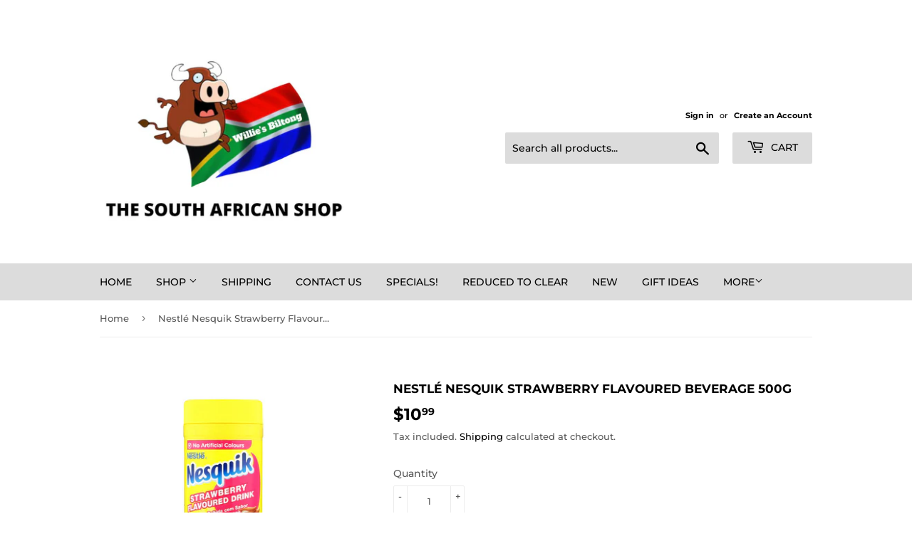

--- FILE ---
content_type: text/html; charset=utf-8
request_url: https://sashopnz.co.nz/products/nestle-nesquik-strawberry-flavoured-beverage-500g
body_size: 29598
content:
<!doctype html>
<html class="no-touch no-js" lang="en">
<head>
  <script>(function(H){H.className=H.className.replace(/\bno-js\b/,'js')})(document.documentElement)</script>
  <!-- Basic page needs ================================================== -->
  <meta charset="utf-8">
  <meta http-equiv="X-UA-Compatible" content="IE=edge,chrome=1">

  

  <!-- Title and description ================================================== -->
  <title>
  Nestlé Nesquik Strawberry Flavoured Beverage 500g &ndash; The South African Shop
  </title>

  
    <meta name="description" content="Nesquik is an easy and delicious way to ensure that children drink milk.">
  

  <!-- Product meta ================================================== -->
  <!-- /snippets/social-meta-tags.liquid -->




<meta property="og:site_name" content="The South African Shop">
<meta property="og:url" content="https://sashopnz.co.nz/products/nestle-nesquik-strawberry-flavoured-beverage-500g">
<meta property="og:title" content="Nestlé Nesquik Strawberry Flavoured Beverage 500g">
<meta property="og:type" content="product">
<meta property="og:description" content="Nesquik is an easy and delicious way to ensure that children drink milk.">

  <meta property="og:price:amount" content="10.99">
  <meta property="og:price:currency" content="NZD">

<meta property="og:image" content="http://sashopnz.co.nz/cdn/shop/products/NestleNesquikStrawberryFlavouredBeverage500g_1200x1200.jpg?v=1619579784">
<meta property="og:image:secure_url" content="https://sashopnz.co.nz/cdn/shop/products/NestleNesquikStrawberryFlavouredBeverage500g_1200x1200.jpg?v=1619579784">


<meta name="twitter:card" content="summary_large_image">
<meta name="twitter:title" content="Nestlé Nesquik Strawberry Flavoured Beverage 500g">
<meta name="twitter:description" content="Nesquik is an easy and delicious way to ensure that children drink milk.">


  <!-- CSS3 variables ================================================== -->
  <style data-shopify>
  :root {
    --color-body-text: #585858;
    --color-body: #fff;
  }
</style>


  <!-- Helpers ================================================== -->
  <link rel="canonical" href="https://sashopnz.co.nz/products/nestle-nesquik-strawberry-flavoured-beverage-500g">
  <meta name="viewport" content="width=device-width,initial-scale=1">

  <!-- CSS ================================================== -->
  <link href="//sashopnz.co.nz/cdn/shop/t/6/assets/theme.scss.css?v=40472505137478750941768535387" rel="stylesheet" type="text/css" media="all" />

  <script>

    var moneyFormat = '${{amount}}';

    var theme = {
      strings:{
        product:{
          unavailable: "Unavailable",
          will_be_in_stock_after:"Will be in stock after [date]",
          only_left:"Only 1 left!",
          unitPrice: "Unit price",
          unitPriceSeparator: "per"
        },
        navigation:{
          more_link: "More"
        },
        map:{
          addressError: "Error looking up that address",
          addressNoResults: "No results for that address",
          addressQueryLimit: "You have exceeded the Google API usage limit. Consider upgrading to a \u003ca href=\"https:\/\/developers.google.com\/maps\/premium\/usage-limits\"\u003ePremium Plan\u003c\/a\u003e.",
          authError: "There was a problem authenticating your Google Maps API Key."
        }
      },
      settings:{
        cartType: "modal"
      }
    };</script>

  <!-- Header hook for plugins ================================================== -->
  <script>window.performance && window.performance.mark && window.performance.mark('shopify.content_for_header.start');</script><meta id="shopify-digital-wallet" name="shopify-digital-wallet" content="/56010506432/digital_wallets/dialog">
<meta name="shopify-checkout-api-token" content="c59f2212011a8991dbb193e432a26561">
<meta id="in-context-paypal-metadata" data-shop-id="56010506432" data-venmo-supported="false" data-environment="production" data-locale="en_US" data-paypal-v4="true" data-currency="NZD">
<link rel="alternate" type="application/json+oembed" href="https://sashopnz.co.nz/products/nestle-nesquik-strawberry-flavoured-beverage-500g.oembed">
<script async="async" src="/checkouts/internal/preloads.js?locale=en-NZ"></script>
<link rel="preconnect" href="https://shop.app" crossorigin="anonymous">
<script async="async" src="https://shop.app/checkouts/internal/preloads.js?locale=en-NZ&shop_id=56010506432" crossorigin="anonymous"></script>
<script id="apple-pay-shop-capabilities" type="application/json">{"shopId":56010506432,"countryCode":"NZ","currencyCode":"NZD","merchantCapabilities":["supports3DS"],"merchantId":"gid:\/\/shopify\/Shop\/56010506432","merchantName":"The South African Shop","requiredBillingContactFields":["postalAddress","email","phone"],"requiredShippingContactFields":["postalAddress","email","phone"],"shippingType":"shipping","supportedNetworks":["visa","masterCard","amex","jcb"],"total":{"type":"pending","label":"The South African Shop","amount":"1.00"},"shopifyPaymentsEnabled":true,"supportsSubscriptions":true}</script>
<script id="shopify-features" type="application/json">{"accessToken":"c59f2212011a8991dbb193e432a26561","betas":["rich-media-storefront-analytics"],"domain":"sashopnz.co.nz","predictiveSearch":true,"shopId":56010506432,"locale":"en"}</script>
<script>var Shopify = Shopify || {};
Shopify.shop = "the-sa-shop-new-zealand.myshopify.com";
Shopify.locale = "en";
Shopify.currency = {"active":"NZD","rate":"1.0"};
Shopify.country = "NZ";
Shopify.theme = {"name":"Supply","id":122547994816,"schema_name":"Supply","schema_version":"9.5.2","theme_store_id":679,"role":"main"};
Shopify.theme.handle = "null";
Shopify.theme.style = {"id":null,"handle":null};
Shopify.cdnHost = "sashopnz.co.nz/cdn";
Shopify.routes = Shopify.routes || {};
Shopify.routes.root = "/";</script>
<script type="module">!function(o){(o.Shopify=o.Shopify||{}).modules=!0}(window);</script>
<script>!function(o){function n(){var o=[];function n(){o.push(Array.prototype.slice.apply(arguments))}return n.q=o,n}var t=o.Shopify=o.Shopify||{};t.loadFeatures=n(),t.autoloadFeatures=n()}(window);</script>
<script>
  window.ShopifyPay = window.ShopifyPay || {};
  window.ShopifyPay.apiHost = "shop.app\/pay";
  window.ShopifyPay.redirectState = null;
</script>
<script id="shop-js-analytics" type="application/json">{"pageType":"product"}</script>
<script defer="defer" async type="module" src="//sashopnz.co.nz/cdn/shopifycloud/shop-js/modules/v2/client.init-shop-cart-sync_BT-GjEfc.en.esm.js"></script>
<script defer="defer" async type="module" src="//sashopnz.co.nz/cdn/shopifycloud/shop-js/modules/v2/chunk.common_D58fp_Oc.esm.js"></script>
<script defer="defer" async type="module" src="//sashopnz.co.nz/cdn/shopifycloud/shop-js/modules/v2/chunk.modal_xMitdFEc.esm.js"></script>
<script type="module">
  await import("//sashopnz.co.nz/cdn/shopifycloud/shop-js/modules/v2/client.init-shop-cart-sync_BT-GjEfc.en.esm.js");
await import("//sashopnz.co.nz/cdn/shopifycloud/shop-js/modules/v2/chunk.common_D58fp_Oc.esm.js");
await import("//sashopnz.co.nz/cdn/shopifycloud/shop-js/modules/v2/chunk.modal_xMitdFEc.esm.js");

  window.Shopify.SignInWithShop?.initShopCartSync?.({"fedCMEnabled":true,"windoidEnabled":true});

</script>
<script>
  window.Shopify = window.Shopify || {};
  if (!window.Shopify.featureAssets) window.Shopify.featureAssets = {};
  window.Shopify.featureAssets['shop-js'] = {"shop-cart-sync":["modules/v2/client.shop-cart-sync_DZOKe7Ll.en.esm.js","modules/v2/chunk.common_D58fp_Oc.esm.js","modules/v2/chunk.modal_xMitdFEc.esm.js"],"init-fed-cm":["modules/v2/client.init-fed-cm_B6oLuCjv.en.esm.js","modules/v2/chunk.common_D58fp_Oc.esm.js","modules/v2/chunk.modal_xMitdFEc.esm.js"],"shop-cash-offers":["modules/v2/client.shop-cash-offers_D2sdYoxE.en.esm.js","modules/v2/chunk.common_D58fp_Oc.esm.js","modules/v2/chunk.modal_xMitdFEc.esm.js"],"shop-login-button":["modules/v2/client.shop-login-button_QeVjl5Y3.en.esm.js","modules/v2/chunk.common_D58fp_Oc.esm.js","modules/v2/chunk.modal_xMitdFEc.esm.js"],"pay-button":["modules/v2/client.pay-button_DXTOsIq6.en.esm.js","modules/v2/chunk.common_D58fp_Oc.esm.js","modules/v2/chunk.modal_xMitdFEc.esm.js"],"shop-button":["modules/v2/client.shop-button_DQZHx9pm.en.esm.js","modules/v2/chunk.common_D58fp_Oc.esm.js","modules/v2/chunk.modal_xMitdFEc.esm.js"],"avatar":["modules/v2/client.avatar_BTnouDA3.en.esm.js"],"init-windoid":["modules/v2/client.init-windoid_CR1B-cfM.en.esm.js","modules/v2/chunk.common_D58fp_Oc.esm.js","modules/v2/chunk.modal_xMitdFEc.esm.js"],"init-shop-for-new-customer-accounts":["modules/v2/client.init-shop-for-new-customer-accounts_C_vY_xzh.en.esm.js","modules/v2/client.shop-login-button_QeVjl5Y3.en.esm.js","modules/v2/chunk.common_D58fp_Oc.esm.js","modules/v2/chunk.modal_xMitdFEc.esm.js"],"init-shop-email-lookup-coordinator":["modules/v2/client.init-shop-email-lookup-coordinator_BI7n9ZSv.en.esm.js","modules/v2/chunk.common_D58fp_Oc.esm.js","modules/v2/chunk.modal_xMitdFEc.esm.js"],"init-shop-cart-sync":["modules/v2/client.init-shop-cart-sync_BT-GjEfc.en.esm.js","modules/v2/chunk.common_D58fp_Oc.esm.js","modules/v2/chunk.modal_xMitdFEc.esm.js"],"shop-toast-manager":["modules/v2/client.shop-toast-manager_DiYdP3xc.en.esm.js","modules/v2/chunk.common_D58fp_Oc.esm.js","modules/v2/chunk.modal_xMitdFEc.esm.js"],"init-customer-accounts":["modules/v2/client.init-customer-accounts_D9ZNqS-Q.en.esm.js","modules/v2/client.shop-login-button_QeVjl5Y3.en.esm.js","modules/v2/chunk.common_D58fp_Oc.esm.js","modules/v2/chunk.modal_xMitdFEc.esm.js"],"init-customer-accounts-sign-up":["modules/v2/client.init-customer-accounts-sign-up_iGw4briv.en.esm.js","modules/v2/client.shop-login-button_QeVjl5Y3.en.esm.js","modules/v2/chunk.common_D58fp_Oc.esm.js","modules/v2/chunk.modal_xMitdFEc.esm.js"],"shop-follow-button":["modules/v2/client.shop-follow-button_CqMgW2wH.en.esm.js","modules/v2/chunk.common_D58fp_Oc.esm.js","modules/v2/chunk.modal_xMitdFEc.esm.js"],"checkout-modal":["modules/v2/client.checkout-modal_xHeaAweL.en.esm.js","modules/v2/chunk.common_D58fp_Oc.esm.js","modules/v2/chunk.modal_xMitdFEc.esm.js"],"shop-login":["modules/v2/client.shop-login_D91U-Q7h.en.esm.js","modules/v2/chunk.common_D58fp_Oc.esm.js","modules/v2/chunk.modal_xMitdFEc.esm.js"],"lead-capture":["modules/v2/client.lead-capture_BJmE1dJe.en.esm.js","modules/v2/chunk.common_D58fp_Oc.esm.js","modules/v2/chunk.modal_xMitdFEc.esm.js"],"payment-terms":["modules/v2/client.payment-terms_Ci9AEqFq.en.esm.js","modules/v2/chunk.common_D58fp_Oc.esm.js","modules/v2/chunk.modal_xMitdFEc.esm.js"]};
</script>
<script>(function() {
  var isLoaded = false;
  function asyncLoad() {
    if (isLoaded) return;
    isLoaded = true;
    var urls = ["https:\/\/av-northern-apps.com\/js\/agecheckerplus_mG35tH2eGxRu7PQW.js?shop=the-sa-shop-new-zealand.myshopify.com"];
    for (var i = 0; i < urls.length; i++) {
      var s = document.createElement('script');
      s.type = 'text/javascript';
      s.async = true;
      s.src = urls[i];
      var x = document.getElementsByTagName('script')[0];
      x.parentNode.insertBefore(s, x);
    }
  };
  if(window.attachEvent) {
    window.attachEvent('onload', asyncLoad);
  } else {
    window.addEventListener('load', asyncLoad, false);
  }
})();</script>
<script id="__st">var __st={"a":56010506432,"offset":46800,"reqid":"8cae0d4a-0c8d-4cb0-9e09-130e502caca9-1769083046","pageurl":"sashopnz.co.nz\/products\/nestle-nesquik-strawberry-flavoured-beverage-500g","u":"6417bde98b80","p":"product","rtyp":"product","rid":6641324884160};</script>
<script>window.ShopifyPaypalV4VisibilityTracking = true;</script>
<script id="captcha-bootstrap">!function(){'use strict';const t='contact',e='account',n='new_comment',o=[[t,t],['blogs',n],['comments',n],[t,'customer']],c=[[e,'customer_login'],[e,'guest_login'],[e,'recover_customer_password'],[e,'create_customer']],r=t=>t.map((([t,e])=>`form[action*='/${t}']:not([data-nocaptcha='true']) input[name='form_type'][value='${e}']`)).join(','),a=t=>()=>t?[...document.querySelectorAll(t)].map((t=>t.form)):[];function s(){const t=[...o],e=r(t);return a(e)}const i='password',u='form_key',d=['recaptcha-v3-token','g-recaptcha-response','h-captcha-response',i],f=()=>{try{return window.sessionStorage}catch{return}},m='__shopify_v',_=t=>t.elements[u];function p(t,e,n=!1){try{const o=window.sessionStorage,c=JSON.parse(o.getItem(e)),{data:r}=function(t){const{data:e,action:n}=t;return t[m]||n?{data:e,action:n}:{data:t,action:n}}(c);for(const[e,n]of Object.entries(r))t.elements[e]&&(t.elements[e].value=n);n&&o.removeItem(e)}catch(o){console.error('form repopulation failed',{error:o})}}const l='form_type',E='cptcha';function T(t){t.dataset[E]=!0}const w=window,h=w.document,L='Shopify',v='ce_forms',y='captcha';let A=!1;((t,e)=>{const n=(g='f06e6c50-85a8-45c8-87d0-21a2b65856fe',I='https://cdn.shopify.com/shopifycloud/storefront-forms-hcaptcha/ce_storefront_forms_captcha_hcaptcha.v1.5.2.iife.js',D={infoText:'Protected by hCaptcha',privacyText:'Privacy',termsText:'Terms'},(t,e,n)=>{const o=w[L][v],c=o.bindForm;if(c)return c(t,g,e,D).then(n);var r;o.q.push([[t,g,e,D],n]),r=I,A||(h.body.append(Object.assign(h.createElement('script'),{id:'captcha-provider',async:!0,src:r})),A=!0)});var g,I,D;w[L]=w[L]||{},w[L][v]=w[L][v]||{},w[L][v].q=[],w[L][y]=w[L][y]||{},w[L][y].protect=function(t,e){n(t,void 0,e),T(t)},Object.freeze(w[L][y]),function(t,e,n,w,h,L){const[v,y,A,g]=function(t,e,n){const i=e?o:[],u=t?c:[],d=[...i,...u],f=r(d),m=r(i),_=r(d.filter((([t,e])=>n.includes(e))));return[a(f),a(m),a(_),s()]}(w,h,L),I=t=>{const e=t.target;return e instanceof HTMLFormElement?e:e&&e.form},D=t=>v().includes(t);t.addEventListener('submit',(t=>{const e=I(t);if(!e)return;const n=D(e)&&!e.dataset.hcaptchaBound&&!e.dataset.recaptchaBound,o=_(e),c=g().includes(e)&&(!o||!o.value);(n||c)&&t.preventDefault(),c&&!n&&(function(t){try{if(!f())return;!function(t){const e=f();if(!e)return;const n=_(t);if(!n)return;const o=n.value;o&&e.removeItem(o)}(t);const e=Array.from(Array(32),(()=>Math.random().toString(36)[2])).join('');!function(t,e){_(t)||t.append(Object.assign(document.createElement('input'),{type:'hidden',name:u})),t.elements[u].value=e}(t,e),function(t,e){const n=f();if(!n)return;const o=[...t.querySelectorAll(`input[type='${i}']`)].map((({name:t})=>t)),c=[...d,...o],r={};for(const[a,s]of new FormData(t).entries())c.includes(a)||(r[a]=s);n.setItem(e,JSON.stringify({[m]:1,action:t.action,data:r}))}(t,e)}catch(e){console.error('failed to persist form',e)}}(e),e.submit())}));const S=(t,e)=>{t&&!t.dataset[E]&&(n(t,e.some((e=>e===t))),T(t))};for(const o of['focusin','change'])t.addEventListener(o,(t=>{const e=I(t);D(e)&&S(e,y())}));const B=e.get('form_key'),M=e.get(l),P=B&&M;t.addEventListener('DOMContentLoaded',(()=>{const t=y();if(P)for(const e of t)e.elements[l].value===M&&p(e,B);[...new Set([...A(),...v().filter((t=>'true'===t.dataset.shopifyCaptcha))])].forEach((e=>S(e,t)))}))}(h,new URLSearchParams(w.location.search),n,t,e,['guest_login'])})(!0,!0)}();</script>
<script integrity="sha256-4kQ18oKyAcykRKYeNunJcIwy7WH5gtpwJnB7kiuLZ1E=" data-source-attribution="shopify.loadfeatures" defer="defer" src="//sashopnz.co.nz/cdn/shopifycloud/storefront/assets/storefront/load_feature-a0a9edcb.js" crossorigin="anonymous"></script>
<script crossorigin="anonymous" defer="defer" src="//sashopnz.co.nz/cdn/shopifycloud/storefront/assets/shopify_pay/storefront-65b4c6d7.js?v=20250812"></script>
<script data-source-attribution="shopify.dynamic_checkout.dynamic.init">var Shopify=Shopify||{};Shopify.PaymentButton=Shopify.PaymentButton||{isStorefrontPortableWallets:!0,init:function(){window.Shopify.PaymentButton.init=function(){};var t=document.createElement("script");t.src="https://sashopnz.co.nz/cdn/shopifycloud/portable-wallets/latest/portable-wallets.en.js",t.type="module",document.head.appendChild(t)}};
</script>
<script data-source-attribution="shopify.dynamic_checkout.buyer_consent">
  function portableWalletsHideBuyerConsent(e){var t=document.getElementById("shopify-buyer-consent"),n=document.getElementById("shopify-subscription-policy-button");t&&n&&(t.classList.add("hidden"),t.setAttribute("aria-hidden","true"),n.removeEventListener("click",e))}function portableWalletsShowBuyerConsent(e){var t=document.getElementById("shopify-buyer-consent"),n=document.getElementById("shopify-subscription-policy-button");t&&n&&(t.classList.remove("hidden"),t.removeAttribute("aria-hidden"),n.addEventListener("click",e))}window.Shopify?.PaymentButton&&(window.Shopify.PaymentButton.hideBuyerConsent=portableWalletsHideBuyerConsent,window.Shopify.PaymentButton.showBuyerConsent=portableWalletsShowBuyerConsent);
</script>
<script>
  function portableWalletsCleanup(e){e&&e.src&&console.error("Failed to load portable wallets script "+e.src);var t=document.querySelectorAll("shopify-accelerated-checkout .shopify-payment-button__skeleton, shopify-accelerated-checkout-cart .wallet-cart-button__skeleton"),e=document.getElementById("shopify-buyer-consent");for(let e=0;e<t.length;e++)t[e].remove();e&&e.remove()}function portableWalletsNotLoadedAsModule(e){e instanceof ErrorEvent&&"string"==typeof e.message&&e.message.includes("import.meta")&&"string"==typeof e.filename&&e.filename.includes("portable-wallets")&&(window.removeEventListener("error",portableWalletsNotLoadedAsModule),window.Shopify.PaymentButton.failedToLoad=e,"loading"===document.readyState?document.addEventListener("DOMContentLoaded",window.Shopify.PaymentButton.init):window.Shopify.PaymentButton.init())}window.addEventListener("error",portableWalletsNotLoadedAsModule);
</script>

<script type="module" src="https://sashopnz.co.nz/cdn/shopifycloud/portable-wallets/latest/portable-wallets.en.js" onError="portableWalletsCleanup(this)" crossorigin="anonymous"></script>
<script nomodule>
  document.addEventListener("DOMContentLoaded", portableWalletsCleanup);
</script>

<link id="shopify-accelerated-checkout-styles" rel="stylesheet" media="screen" href="https://sashopnz.co.nz/cdn/shopifycloud/portable-wallets/latest/accelerated-checkout-backwards-compat.css" crossorigin="anonymous">
<style id="shopify-accelerated-checkout-cart">
        #shopify-buyer-consent {
  margin-top: 1em;
  display: inline-block;
  width: 100%;
}

#shopify-buyer-consent.hidden {
  display: none;
}

#shopify-subscription-policy-button {
  background: none;
  border: none;
  padding: 0;
  text-decoration: underline;
  font-size: inherit;
  cursor: pointer;
}

#shopify-subscription-policy-button::before {
  box-shadow: none;
}

      </style>

<script>window.performance && window.performance.mark && window.performance.mark('shopify.content_for_header.end');</script>

  
  

  <script src="//sashopnz.co.nz/cdn/shop/t/6/assets/jquery-2.2.3.min.js?v=58211863146907186831620163362" type="text/javascript"></script>

  <script src="//sashopnz.co.nz/cdn/shop/t/6/assets/lazysizes.min.js?v=8147953233334221341620163363" async="async"></script>
  <script src="//sashopnz.co.nz/cdn/shop/t/6/assets/vendor.js?v=106177282645720727331620163365" defer="defer"></script>
  <script src="//sashopnz.co.nz/cdn/shop/t/6/assets/theme.js?v=8756856857736833641620163376" defer="defer"></script>


<link href="https://monorail-edge.shopifysvc.com" rel="dns-prefetch">
<script>(function(){if ("sendBeacon" in navigator && "performance" in window) {try {var session_token_from_headers = performance.getEntriesByType('navigation')[0].serverTiming.find(x => x.name == '_s').description;} catch {var session_token_from_headers = undefined;}var session_cookie_matches = document.cookie.match(/_shopify_s=([^;]*)/);var session_token_from_cookie = session_cookie_matches && session_cookie_matches.length === 2 ? session_cookie_matches[1] : "";var session_token = session_token_from_headers || session_token_from_cookie || "";function handle_abandonment_event(e) {var entries = performance.getEntries().filter(function(entry) {return /monorail-edge.shopifysvc.com/.test(entry.name);});if (!window.abandonment_tracked && entries.length === 0) {window.abandonment_tracked = true;var currentMs = Date.now();var navigation_start = performance.timing.navigationStart;var payload = {shop_id: 56010506432,url: window.location.href,navigation_start,duration: currentMs - navigation_start,session_token,page_type: "product"};window.navigator.sendBeacon("https://monorail-edge.shopifysvc.com/v1/produce", JSON.stringify({schema_id: "online_store_buyer_site_abandonment/1.1",payload: payload,metadata: {event_created_at_ms: currentMs,event_sent_at_ms: currentMs}}));}}window.addEventListener('pagehide', handle_abandonment_event);}}());</script>
<script id="web-pixels-manager-setup">(function e(e,d,r,n,o){if(void 0===o&&(o={}),!Boolean(null===(a=null===(i=window.Shopify)||void 0===i?void 0:i.analytics)||void 0===a?void 0:a.replayQueue)){var i,a;window.Shopify=window.Shopify||{};var t=window.Shopify;t.analytics=t.analytics||{};var s=t.analytics;s.replayQueue=[],s.publish=function(e,d,r){return s.replayQueue.push([e,d,r]),!0};try{self.performance.mark("wpm:start")}catch(e){}var l=function(){var e={modern:/Edge?\/(1{2}[4-9]|1[2-9]\d|[2-9]\d{2}|\d{4,})\.\d+(\.\d+|)|Firefox\/(1{2}[4-9]|1[2-9]\d|[2-9]\d{2}|\d{4,})\.\d+(\.\d+|)|Chrom(ium|e)\/(9{2}|\d{3,})\.\d+(\.\d+|)|(Maci|X1{2}).+ Version\/(15\.\d+|(1[6-9]|[2-9]\d|\d{3,})\.\d+)([,.]\d+|)( \(\w+\)|)( Mobile\/\w+|) Safari\/|Chrome.+OPR\/(9{2}|\d{3,})\.\d+\.\d+|(CPU[ +]OS|iPhone[ +]OS|CPU[ +]iPhone|CPU IPhone OS|CPU iPad OS)[ +]+(15[._]\d+|(1[6-9]|[2-9]\d|\d{3,})[._]\d+)([._]\d+|)|Android:?[ /-](13[3-9]|1[4-9]\d|[2-9]\d{2}|\d{4,})(\.\d+|)(\.\d+|)|Android.+Firefox\/(13[5-9]|1[4-9]\d|[2-9]\d{2}|\d{4,})\.\d+(\.\d+|)|Android.+Chrom(ium|e)\/(13[3-9]|1[4-9]\d|[2-9]\d{2}|\d{4,})\.\d+(\.\d+|)|SamsungBrowser\/([2-9]\d|\d{3,})\.\d+/,legacy:/Edge?\/(1[6-9]|[2-9]\d|\d{3,})\.\d+(\.\d+|)|Firefox\/(5[4-9]|[6-9]\d|\d{3,})\.\d+(\.\d+|)|Chrom(ium|e)\/(5[1-9]|[6-9]\d|\d{3,})\.\d+(\.\d+|)([\d.]+$|.*Safari\/(?![\d.]+ Edge\/[\d.]+$))|(Maci|X1{2}).+ Version\/(10\.\d+|(1[1-9]|[2-9]\d|\d{3,})\.\d+)([,.]\d+|)( \(\w+\)|)( Mobile\/\w+|) Safari\/|Chrome.+OPR\/(3[89]|[4-9]\d|\d{3,})\.\d+\.\d+|(CPU[ +]OS|iPhone[ +]OS|CPU[ +]iPhone|CPU IPhone OS|CPU iPad OS)[ +]+(10[._]\d+|(1[1-9]|[2-9]\d|\d{3,})[._]\d+)([._]\d+|)|Android:?[ /-](13[3-9]|1[4-9]\d|[2-9]\d{2}|\d{4,})(\.\d+|)(\.\d+|)|Mobile Safari.+OPR\/([89]\d|\d{3,})\.\d+\.\d+|Android.+Firefox\/(13[5-9]|1[4-9]\d|[2-9]\d{2}|\d{4,})\.\d+(\.\d+|)|Android.+Chrom(ium|e)\/(13[3-9]|1[4-9]\d|[2-9]\d{2}|\d{4,})\.\d+(\.\d+|)|Android.+(UC? ?Browser|UCWEB|U3)[ /]?(15\.([5-9]|\d{2,})|(1[6-9]|[2-9]\d|\d{3,})\.\d+)\.\d+|SamsungBrowser\/(5\.\d+|([6-9]|\d{2,})\.\d+)|Android.+MQ{2}Browser\/(14(\.(9|\d{2,})|)|(1[5-9]|[2-9]\d|\d{3,})(\.\d+|))(\.\d+|)|K[Aa][Ii]OS\/(3\.\d+|([4-9]|\d{2,})\.\d+)(\.\d+|)/},d=e.modern,r=e.legacy,n=navigator.userAgent;return n.match(d)?"modern":n.match(r)?"legacy":"unknown"}(),u="modern"===l?"modern":"legacy",c=(null!=n?n:{modern:"",legacy:""})[u],f=function(e){return[e.baseUrl,"/wpm","/b",e.hashVersion,"modern"===e.buildTarget?"m":"l",".js"].join("")}({baseUrl:d,hashVersion:r,buildTarget:u}),m=function(e){var d=e.version,r=e.bundleTarget,n=e.surface,o=e.pageUrl,i=e.monorailEndpoint;return{emit:function(e){var a=e.status,t=e.errorMsg,s=(new Date).getTime(),l=JSON.stringify({metadata:{event_sent_at_ms:s},events:[{schema_id:"web_pixels_manager_load/3.1",payload:{version:d,bundle_target:r,page_url:o,status:a,surface:n,error_msg:t},metadata:{event_created_at_ms:s}}]});if(!i)return console&&console.warn&&console.warn("[Web Pixels Manager] No Monorail endpoint provided, skipping logging."),!1;try{return self.navigator.sendBeacon.bind(self.navigator)(i,l)}catch(e){}var u=new XMLHttpRequest;try{return u.open("POST",i,!0),u.setRequestHeader("Content-Type","text/plain"),u.send(l),!0}catch(e){return console&&console.warn&&console.warn("[Web Pixels Manager] Got an unhandled error while logging to Monorail."),!1}}}}({version:r,bundleTarget:l,surface:e.surface,pageUrl:self.location.href,monorailEndpoint:e.monorailEndpoint});try{o.browserTarget=l,function(e){var d=e.src,r=e.async,n=void 0===r||r,o=e.onload,i=e.onerror,a=e.sri,t=e.scriptDataAttributes,s=void 0===t?{}:t,l=document.createElement("script"),u=document.querySelector("head"),c=document.querySelector("body");if(l.async=n,l.src=d,a&&(l.integrity=a,l.crossOrigin="anonymous"),s)for(var f in s)if(Object.prototype.hasOwnProperty.call(s,f))try{l.dataset[f]=s[f]}catch(e){}if(o&&l.addEventListener("load",o),i&&l.addEventListener("error",i),u)u.appendChild(l);else{if(!c)throw new Error("Did not find a head or body element to append the script");c.appendChild(l)}}({src:f,async:!0,onload:function(){if(!function(){var e,d;return Boolean(null===(d=null===(e=window.Shopify)||void 0===e?void 0:e.analytics)||void 0===d?void 0:d.initialized)}()){var d=window.webPixelsManager.init(e)||void 0;if(d){var r=window.Shopify.analytics;r.replayQueue.forEach((function(e){var r=e[0],n=e[1],o=e[2];d.publishCustomEvent(r,n,o)})),r.replayQueue=[],r.publish=d.publishCustomEvent,r.visitor=d.visitor,r.initialized=!0}}},onerror:function(){return m.emit({status:"failed",errorMsg:"".concat(f," has failed to load")})},sri:function(e){var d=/^sha384-[A-Za-z0-9+/=]+$/;return"string"==typeof e&&d.test(e)}(c)?c:"",scriptDataAttributes:o}),m.emit({status:"loading"})}catch(e){m.emit({status:"failed",errorMsg:(null==e?void 0:e.message)||"Unknown error"})}}})({shopId: 56010506432,storefrontBaseUrl: "https://sashopnz.co.nz",extensionsBaseUrl: "https://extensions.shopifycdn.com/cdn/shopifycloud/web-pixels-manager",monorailEndpoint: "https://monorail-edge.shopifysvc.com/unstable/produce_batch",surface: "storefront-renderer",enabledBetaFlags: ["2dca8a86"],webPixelsConfigList: [{"id":"shopify-app-pixel","configuration":"{}","eventPayloadVersion":"v1","runtimeContext":"STRICT","scriptVersion":"0450","apiClientId":"shopify-pixel","type":"APP","privacyPurposes":["ANALYTICS","MARKETING"]},{"id":"shopify-custom-pixel","eventPayloadVersion":"v1","runtimeContext":"LAX","scriptVersion":"0450","apiClientId":"shopify-pixel","type":"CUSTOM","privacyPurposes":["ANALYTICS","MARKETING"]}],isMerchantRequest: false,initData: {"shop":{"name":"The South African Shop","paymentSettings":{"currencyCode":"NZD"},"myshopifyDomain":"the-sa-shop-new-zealand.myshopify.com","countryCode":"NZ","storefrontUrl":"https:\/\/sashopnz.co.nz"},"customer":null,"cart":null,"checkout":null,"productVariants":[{"price":{"amount":10.99,"currencyCode":"NZD"},"product":{"title":"Nestlé Nesquik Strawberry Flavoured Beverage 500g","vendor":"Willie Containers","id":"6641324884160","untranslatedTitle":"Nestlé Nesquik Strawberry Flavoured Beverage 500g","url":"\/products\/nestle-nesquik-strawberry-flavoured-beverage-500g","type":"Soft Drinks"},"id":"39688675000512","image":{"src":"\/\/sashopnz.co.nz\/cdn\/shop\/products\/NestleNesquikStrawberryFlavouredBeverage500g.jpg?v=1619579784"},"sku":"","title":"Default Title","untranslatedTitle":"Default Title"}],"purchasingCompany":null},},"https://sashopnz.co.nz/cdn","fcfee988w5aeb613cpc8e4bc33m6693e112",{"modern":"","legacy":""},{"shopId":"56010506432","storefrontBaseUrl":"https:\/\/sashopnz.co.nz","extensionBaseUrl":"https:\/\/extensions.shopifycdn.com\/cdn\/shopifycloud\/web-pixels-manager","surface":"storefront-renderer","enabledBetaFlags":"[\"2dca8a86\"]","isMerchantRequest":"false","hashVersion":"fcfee988w5aeb613cpc8e4bc33m6693e112","publish":"custom","events":"[[\"page_viewed\",{}],[\"product_viewed\",{\"productVariant\":{\"price\":{\"amount\":10.99,\"currencyCode\":\"NZD\"},\"product\":{\"title\":\"Nestlé Nesquik Strawberry Flavoured Beverage 500g\",\"vendor\":\"Willie Containers\",\"id\":\"6641324884160\",\"untranslatedTitle\":\"Nestlé Nesquik Strawberry Flavoured Beverage 500g\",\"url\":\"\/products\/nestle-nesquik-strawberry-flavoured-beverage-500g\",\"type\":\"Soft Drinks\"},\"id\":\"39688675000512\",\"image\":{\"src\":\"\/\/sashopnz.co.nz\/cdn\/shop\/products\/NestleNesquikStrawberryFlavouredBeverage500g.jpg?v=1619579784\"},\"sku\":\"\",\"title\":\"Default Title\",\"untranslatedTitle\":\"Default Title\"}}]]"});</script><script>
  window.ShopifyAnalytics = window.ShopifyAnalytics || {};
  window.ShopifyAnalytics.meta = window.ShopifyAnalytics.meta || {};
  window.ShopifyAnalytics.meta.currency = 'NZD';
  var meta = {"product":{"id":6641324884160,"gid":"gid:\/\/shopify\/Product\/6641324884160","vendor":"Willie Containers","type":"Soft Drinks","handle":"nestle-nesquik-strawberry-flavoured-beverage-500g","variants":[{"id":39688675000512,"price":1099,"name":"Nestlé Nesquik Strawberry Flavoured Beverage 500g","public_title":null,"sku":""}],"remote":false},"page":{"pageType":"product","resourceType":"product","resourceId":6641324884160,"requestId":"8cae0d4a-0c8d-4cb0-9e09-130e502caca9-1769083046"}};
  for (var attr in meta) {
    window.ShopifyAnalytics.meta[attr] = meta[attr];
  }
</script>
<script class="analytics">
  (function () {
    var customDocumentWrite = function(content) {
      var jquery = null;

      if (window.jQuery) {
        jquery = window.jQuery;
      } else if (window.Checkout && window.Checkout.$) {
        jquery = window.Checkout.$;
      }

      if (jquery) {
        jquery('body').append(content);
      }
    };

    var hasLoggedConversion = function(token) {
      if (token) {
        return document.cookie.indexOf('loggedConversion=' + token) !== -1;
      }
      return false;
    }

    var setCookieIfConversion = function(token) {
      if (token) {
        var twoMonthsFromNow = new Date(Date.now());
        twoMonthsFromNow.setMonth(twoMonthsFromNow.getMonth() + 2);

        document.cookie = 'loggedConversion=' + token + '; expires=' + twoMonthsFromNow;
      }
    }

    var trekkie = window.ShopifyAnalytics.lib = window.trekkie = window.trekkie || [];
    if (trekkie.integrations) {
      return;
    }
    trekkie.methods = [
      'identify',
      'page',
      'ready',
      'track',
      'trackForm',
      'trackLink'
    ];
    trekkie.factory = function(method) {
      return function() {
        var args = Array.prototype.slice.call(arguments);
        args.unshift(method);
        trekkie.push(args);
        return trekkie;
      };
    };
    for (var i = 0; i < trekkie.methods.length; i++) {
      var key = trekkie.methods[i];
      trekkie[key] = trekkie.factory(key);
    }
    trekkie.load = function(config) {
      trekkie.config = config || {};
      trekkie.config.initialDocumentCookie = document.cookie;
      var first = document.getElementsByTagName('script')[0];
      var script = document.createElement('script');
      script.type = 'text/javascript';
      script.onerror = function(e) {
        var scriptFallback = document.createElement('script');
        scriptFallback.type = 'text/javascript';
        scriptFallback.onerror = function(error) {
                var Monorail = {
      produce: function produce(monorailDomain, schemaId, payload) {
        var currentMs = new Date().getTime();
        var event = {
          schema_id: schemaId,
          payload: payload,
          metadata: {
            event_created_at_ms: currentMs,
            event_sent_at_ms: currentMs
          }
        };
        return Monorail.sendRequest("https://" + monorailDomain + "/v1/produce", JSON.stringify(event));
      },
      sendRequest: function sendRequest(endpointUrl, payload) {
        // Try the sendBeacon API
        if (window && window.navigator && typeof window.navigator.sendBeacon === 'function' && typeof window.Blob === 'function' && !Monorail.isIos12()) {
          var blobData = new window.Blob([payload], {
            type: 'text/plain'
          });

          if (window.navigator.sendBeacon(endpointUrl, blobData)) {
            return true;
          } // sendBeacon was not successful

        } // XHR beacon

        var xhr = new XMLHttpRequest();

        try {
          xhr.open('POST', endpointUrl);
          xhr.setRequestHeader('Content-Type', 'text/plain');
          xhr.send(payload);
        } catch (e) {
          console.log(e);
        }

        return false;
      },
      isIos12: function isIos12() {
        return window.navigator.userAgent.lastIndexOf('iPhone; CPU iPhone OS 12_') !== -1 || window.navigator.userAgent.lastIndexOf('iPad; CPU OS 12_') !== -1;
      }
    };
    Monorail.produce('monorail-edge.shopifysvc.com',
      'trekkie_storefront_load_errors/1.1',
      {shop_id: 56010506432,
      theme_id: 122547994816,
      app_name: "storefront",
      context_url: window.location.href,
      source_url: "//sashopnz.co.nz/cdn/s/trekkie.storefront.1bbfab421998800ff09850b62e84b8915387986d.min.js"});

        };
        scriptFallback.async = true;
        scriptFallback.src = '//sashopnz.co.nz/cdn/s/trekkie.storefront.1bbfab421998800ff09850b62e84b8915387986d.min.js';
        first.parentNode.insertBefore(scriptFallback, first);
      };
      script.async = true;
      script.src = '//sashopnz.co.nz/cdn/s/trekkie.storefront.1bbfab421998800ff09850b62e84b8915387986d.min.js';
      first.parentNode.insertBefore(script, first);
    };
    trekkie.load(
      {"Trekkie":{"appName":"storefront","development":false,"defaultAttributes":{"shopId":56010506432,"isMerchantRequest":null,"themeId":122547994816,"themeCityHash":"18416912589006072790","contentLanguage":"en","currency":"NZD","eventMetadataId":"26b17351-520e-4c7a-8929-342aead781ba"},"isServerSideCookieWritingEnabled":true,"monorailRegion":"shop_domain","enabledBetaFlags":["65f19447"]},"Session Attribution":{},"S2S":{"facebookCapiEnabled":false,"source":"trekkie-storefront-renderer","apiClientId":580111}}
    );

    var loaded = false;
    trekkie.ready(function() {
      if (loaded) return;
      loaded = true;

      window.ShopifyAnalytics.lib = window.trekkie;

      var originalDocumentWrite = document.write;
      document.write = customDocumentWrite;
      try { window.ShopifyAnalytics.merchantGoogleAnalytics.call(this); } catch(error) {};
      document.write = originalDocumentWrite;

      window.ShopifyAnalytics.lib.page(null,{"pageType":"product","resourceType":"product","resourceId":6641324884160,"requestId":"8cae0d4a-0c8d-4cb0-9e09-130e502caca9-1769083046","shopifyEmitted":true});

      var match = window.location.pathname.match(/checkouts\/(.+)\/(thank_you|post_purchase)/)
      var token = match? match[1]: undefined;
      if (!hasLoggedConversion(token)) {
        setCookieIfConversion(token);
        window.ShopifyAnalytics.lib.track("Viewed Product",{"currency":"NZD","variantId":39688675000512,"productId":6641324884160,"productGid":"gid:\/\/shopify\/Product\/6641324884160","name":"Nestlé Nesquik Strawberry Flavoured Beverage 500g","price":"10.99","sku":"","brand":"Willie Containers","variant":null,"category":"Soft Drinks","nonInteraction":true,"remote":false},undefined,undefined,{"shopifyEmitted":true});
      window.ShopifyAnalytics.lib.track("monorail:\/\/trekkie_storefront_viewed_product\/1.1",{"currency":"NZD","variantId":39688675000512,"productId":6641324884160,"productGid":"gid:\/\/shopify\/Product\/6641324884160","name":"Nestlé Nesquik Strawberry Flavoured Beverage 500g","price":"10.99","sku":"","brand":"Willie Containers","variant":null,"category":"Soft Drinks","nonInteraction":true,"remote":false,"referer":"https:\/\/sashopnz.co.nz\/products\/nestle-nesquik-strawberry-flavoured-beverage-500g"});
      }
    });


        var eventsListenerScript = document.createElement('script');
        eventsListenerScript.async = true;
        eventsListenerScript.src = "//sashopnz.co.nz/cdn/shopifycloud/storefront/assets/shop_events_listener-3da45d37.js";
        document.getElementsByTagName('head')[0].appendChild(eventsListenerScript);

})();</script>
<script
  defer
  src="https://sashopnz.co.nz/cdn/shopifycloud/perf-kit/shopify-perf-kit-3.0.4.min.js"
  data-application="storefront-renderer"
  data-shop-id="56010506432"
  data-render-region="gcp-us-central1"
  data-page-type="product"
  data-theme-instance-id="122547994816"
  data-theme-name="Supply"
  data-theme-version="9.5.2"
  data-monorail-region="shop_domain"
  data-resource-timing-sampling-rate="10"
  data-shs="true"
  data-shs-beacon="true"
  data-shs-export-with-fetch="true"
  data-shs-logs-sample-rate="1"
  data-shs-beacon-endpoint="https://sashopnz.co.nz/api/collect"
></script>
</head>

<body id="nestle-nesquik-strawberry-flavoured-beverage-500g" class="template-product">




        

    

    

    
            

        
            

        
            

        
            

        
            

        
            

        
    
    

    <div id="agp__root"></div>

    <script>
        window.agecheckerVsARddsz9 = {
            fields: {
                
                    
                        active: "QFw7fWSBpVZDmWX9U7",
                    
                
                    
                        DSYcDQDg6aBhTJ5S: "WeWwPFtL7cUkv7W3sArZ",
                    
                
                    
                        groups: {"51b08e14-d7da-4a09-a575-aaa325d75939":{"173f26e1-d0b7-4742-adb5-293cbe235407":{"type":"collection","logic":"equal","value":"264998420672"}},"153581f1-d283-442a-8d76-f9b1c54a2391":{"6f692cc6-ff42-4ef7-a9c3-f8c3798bf8c1":{"type":"tag","logic":"equal","value":"Alcohol"}},"552bd481-b469-4b42-8098-d56c4b3476c9":{"de2f62d0-878d-4926-a76f-8e0684d83c68":{"type":"tag","logic":"equal","value":"Wine"}},"2ff0808c-419f-481d-b724-3dcc5b88a086":{"c17b05c5-4b10-47d2-a8dd-92b58d0f7a6d":{"type":"tag","logic":"equal","value":"Red Wine"}},"342f343a-aaf2-4239-9a26-d8fb29212298":{"f39eaad2-7bca-4486-877d-bdce2b0e19fb":{"type":"tag","logic":"equal","value":"White Wine"}},"26df18e6-0e2f-46c6-876f-b2e40288ece6":{"9be0b3f1-fe5f-4f9d-b844-5a4375423575":{"type":"tag","logic":"equal","value":"Vodka"}},"560be9a9-2964-448a-8d24-e11c1c6eb1e4":{"4f69104d-83db-4d4a-9454-8eea419be449":{"type":"tag","logic":"equal","value":"Gin"}},"452f0d72-8ea1-49e3-a64e-e068d4399bf4":{"9d7abd0f-2d83-4106-a933-fea67d3100a3":{"type":"tag","logic":"equal","value":"Liqueur"}},"5ab4345c-60e8-4839-9597-2526b4373a59":{"7251a3dd-bc9b-47a8-a108-065f2a8af754":{"type":"tag","logic":"equal","value":"Liquer"}},"d0aeff01-a380-4786-8e03-bda8a649326a":{"c69a56f1-b393-4418-97c7-10e6de4bc082":{"type":"tag","logic":"equal","value":"Aperitif"}},"32fc5703-0e2d-4ac4-b6b1-5e39607198f9":{"0226b832-81e7-48c1-a75f-1a574e9ecb82":{"type":"tag","logic":"equal","value":"Beer"}},"ffb89c9c-fa51-482a-a09e-762e950c44bd":{"637d6222-0516-4d79-9671-106e21692dfb":{"type":"tag","logic":"equal","value":"Cider"}},"d5d15d75-ec19-46f3-a543-c23bbd7ee183":{"be7cacc0-40ca-492b-b6ff-69bebef9fc58":{"type":"tag","logic":"equal","value":"Cocktail"}},"240bb05f-b5ae-4426-bd2d-a4c660c46863":{"e32670e4-855c-4ebd-b5db-2bb37b96f804":{"type":"tag","logic":"equal","value":"Rose Wine"}},"852e73c1-d42d-43b3-b941-19cd00b0d783":{"666dcd40-cd07-45e6-809b-1b8d8ae4be58":{"type":"tag","logic":"equal","value":"Port"}},"42043c88-814b-48fb-8008-c4c1d28060eb":{"a69934a8-e796-411d-86a9-1c8021d89922":{"type":"tag","logic":"equal","value":"Sparkling Wine"}},"1dca5dd7-57a4-4195-b255-8bfa3818a525":{"8b75cd8f-a8d3-4c27-8eeb-8b9e3636700f":{"type":"tag","logic":"equal","value":"Spirit"}},"7fe6a0fe-400b-4847-972b-dce45a0d8c22":{"754cdffd-b19d-495c-9cd1-186f01435ea3":{"type":"tag","logic":"equal","value":"Sherry"}},"f965185e-9d40-4345-a958-5fd688cc6e90":{"31e57d54-d32b-467f-a273-f9fdd8aeea83":{"type":"tag","logic":"equal","value":"Jerepigo"}},"c712e020-8e20-482a-96b9-297cdc5c2b80":{"eb77ee49-dc96-4816-9796-de1894ae2458":{"type":"tag","logic":"equal","value":"Muscadel"}},"6556e1a3-ea53-4ce4-8c55-45212b3c04d7":{"789e80c7-905b-452f-a65d-43ac99dfc5bb":{"type":"tag","logic":"equal","value":"Hanepoot"}}},
                    
                
                    
                        heading: "AGE VERIFICATION REQUIRED",
                    
                
                    
                        logo_image: {"width":777,"height":622,"name":"South African Shop Logo (2).JPG","lastModified":1621845426514,"lastModifiedDate":"2021-05-24T08:37:06.514Z","size":79472,"type":"image\/jpeg","url":"https:\/\/cdn.shopify.com\/s\/files\/1\/0560\/1050\/6432\/t\/6\/assets\/agecheckerVsARddsz9-logo_image.jpeg?v=1636599424"},
                    
                
                    
                        message: "Please enter your birthdate below:",
                    
                
                    
                        min_age: 18,
                    
                
                    
                        session_type: "session",
                    
                
                    
                        session_value: 10,
                    
                
                    
                        show_checker_on: "certain_pages",
                    
                
            },
            images: {
                logo_image: '//sashopnz.co.nz/cdn/shop/t/6/assets/agecheckerVsARddsz9-logo_image_300x.jpeg?v=69685880852827965971636599424',
                modal_image: '',
                background_image: '',
                cm_logo_image: '',
                cm_modal_image: '',
                cm_background_image: '',
            },
            callbacks: {},
            cartUrl: '/cart',
            
                product: {"id":6641324884160,"title":"Nestlé Nesquik Strawberry Flavoured Beverage 500g","handle":"nestle-nesquik-strawberry-flavoured-beverage-500g","description":"\u003cp\u003e\u003cspan\u003eNesquik is an easy and delicious way to ensure that children drink milk.\u003c\/span\u003e\u003c\/p\u003e\n\u003cp\u003e\u003cbr\u003e\u003c\/p\u003e","published_at":"2021-12-15T15:59:34+13:00","created_at":"2021-04-28T15:16:14+12:00","vendor":"Willie Containers","type":"Soft Drinks","tags":["Milk Drink","Milk Drinks","Nesquik","Nestle","Soft Drink Mix","Strawberry"],"price":1099,"price_min":1099,"price_max":1099,"available":true,"price_varies":false,"compare_at_price":null,"compare_at_price_min":0,"compare_at_price_max":0,"compare_at_price_varies":false,"variants":[{"id":39688675000512,"title":"Default Title","option1":"Default Title","option2":null,"option3":null,"sku":"","requires_shipping":true,"taxable":true,"featured_image":null,"available":true,"name":"Nestlé Nesquik Strawberry Flavoured Beverage 500g","public_title":null,"options":["Default Title"],"price":1099,"weight":500,"compare_at_price":null,"inventory_management":"shopify","barcode":"6001068375806","requires_selling_plan":false,"selling_plan_allocations":[]}],"images":["\/\/sashopnz.co.nz\/cdn\/shop\/products\/NestleNesquikStrawberryFlavouredBeverage500g.jpg?v=1619579784"],"featured_image":"\/\/sashopnz.co.nz\/cdn\/shop\/products\/NestleNesquikStrawberryFlavouredBeverage500g.jpg?v=1619579784","options":["Title"],"media":[{"alt":null,"id":20964582949056,"position":1,"preview_image":{"aspect_ratio":1.091,"height":636,"width":694,"src":"\/\/sashopnz.co.nz\/cdn\/shop\/products\/NestleNesquikStrawberryFlavouredBeverage500g.jpg?v=1619579784"},"aspect_ratio":1.091,"height":636,"media_type":"image","src":"\/\/sashopnz.co.nz\/cdn\/shop\/products\/NestleNesquikStrawberryFlavouredBeverage500g.jpg?v=1619579784","width":694}],"requires_selling_plan":false,"selling_plan_groups":[],"content":"\u003cp\u003e\u003cspan\u003eNesquik is an easy and delicious way to ensure that children drink milk.\u003c\/span\u003e\u003c\/p\u003e\n\u003cp\u003e\u003cbr\u003e\u003c\/p\u003e"},
            
            
                templateData: {
                    full: "product",
                    directory: null,
                    name: "product",
                    suffix: null,
                    
                        productId: 6641324884160,
                        tags: ["Milk Drink","Milk Drinks","Nesquik","Nestle","Soft Drink Mix","Strawberry"],
                    
                    
                    
                    
                    
                }
            
        };

        window.agecheckerVsARddsz9.removeNoPeekScreen = function() {
            var el = document.getElementById('agp__noPeekScreen');
            el && el.remove();
        };

        window.agecheckerVsARddsz9.getCookie = function(name) {
            var nameEQ = name + '=';
            var ca = document.cookie.split(';');
            for (let i = 0; i < ca.length; i++) {
                let c = ca[i];
                while (c.charAt(0) === ' ') c = c.substring(1, c.length);
                if (c.indexOf(nameEQ) === 0) return c.substring(nameEQ.length, c.length);
            }
            return null;
        };

        window.agecheckerVsARddsz9.getHistory = function() {
            if (window.agecheckerVsARddsz9.fields.session_type === 'session') {
                return sessionStorage.getItem('__age_checker-history');
            }
            return window.agecheckerVsARddsz9.getCookie('__age_checker-history');
        };

        window.agecheckerVsARddsz9.isUrlMatch = function(value) {
            var currentPath = window.location.pathname;
            var currentUrlParts = window.location.href.split('?');
            var currentQueryString = currentUrlParts[1] || null;

            var ruleUrlParts = value.split('?');
            var ruleQueryString = ruleUrlParts[1] || null;
            var el = document.createElement('a');
            el.href = value;
            var rulePath = el.pathname;

            var currentPathParts = currentPath.replace(/^\/|\/$/g, '').split('/');
            var rulePathParts = rulePath.replace(/^\/|\/$/g, '').split('/');

            if (currentPathParts.length !== rulePathParts.length) {
                return false;
            }

            for (var i = 0; i < currentPathParts.length; i++) {
                if (currentPathParts[i] !== rulePathParts[i] && rulePathParts[i] !== '*') {
                    return false;
                }
            }

            return !ruleQueryString || currentQueryString === ruleQueryString;
        };

        window.agecheckerVsARddsz9.checkPageRule = function(rule) {
            var templateData = window.agecheckerVsARddsz9.templateData;
            var check;
            switch (rule.type) {
                case 'template_type':
                    check = (
                        (rule.value === 'homepage' && templateData.full === 'index')
                        || (rule.value === templateData.name)
                    );
                    break;
                case 'template':
                    check = rule.value === templateData.full;
                    break;
                case 'product':
                    check = parseInt(rule.value, 10) === parseInt(templateData.productId, 10);
                    break;
                case 'page':
                    check = parseInt(rule.value, 10) === parseInt(templateData.pageId, 10);
                    break;
                case 'article':
                    check = parseInt(rule.value, 10) === parseInt(templateData.articleId, 10);
                    break;
                case 'collection':
                    check = (
                        (parseInt(rule.value, 10) === parseInt(templateData.collectionId, 10))
                        || (rule.value === templateData.collectionHandle)
                    );
                    break;
                case 'tag':
                    check = templateData.tags && templateData.tags.indexOf(rule.value) !== -1;
                    break;
                case 'url':
                    check = window.agecheckerVsARddsz9.isUrlMatch(rule.value);
                    break;
            }

            if (rule.logic === 'not_equal') {
                check = !check;
            }

            return check;
        };

        window.agecheckerVsARddsz9.matchesPageRules = function() {
            var groups = window.agecheckerVsARddsz9.fields.groups;
            var arr1 = Object.keys(groups).map((k1) => {
                return Object.keys(groups[k1]).map(k2 => groups[k1][k2]);
            });

            return arr1.some((arr2) => arr2.every((rule) => {
                return window.agecheckerVsARddsz9.checkPageRule(rule);
            }));
        };

        window.agechecker_developer_api = {
            on: function(eventName, callback) {
                if (!window.agecheckerVsARddsz9.callbacks[eventName]) {
                    window.agecheckerVsARddsz9.callbacks[eventName] = [];
                }
                window.agecheckerVsARddsz9.callbacks[eventName].push(callback);
            },
        };
    </script>

    

        <script>
            window.agecheckerVsARddsz9.isPageMatch = true;

            if (window.agecheckerVsARddsz9.getHistory() === 'pass') {
                window.agecheckerVsARddsz9.isPageMatch = false;
            } else {
                                
                    if (window.agecheckerVsARddsz9.isPageMatch) {
                        window.agecheckerVsARddsz9.isPageMatch = window.agecheckerVsARddsz9.matchesPageRules();
                    }
                
            }
        </script>

    

    <script>
        if (window.location.pathname === '/age-checker-preview') {
            window.agecheckerVsARddsz9.isPageMatch = true;
        }

        if (!window.agecheckerVsARddsz9.isPageMatch) {
            window.agecheckerVsARddsz9.removeNoPeekScreen();
        }
    </script>

    




  <div id="shopify-section-header" class="shopify-section header-section"><header class="site-header" role="banner" data-section-id="header" data-section-type="header-section">
  <div class="wrapper">

    <div class="grid--full">
      <div class="grid-item large--one-half">
        
          <div class="h1 header-logo" itemscope itemtype="http://schema.org/Organization">
        
          
          

          <a href="/" itemprop="url">
            <div class="lazyload__image-wrapper no-js header-logo__image" style="max-width:350px;">
              <div style="padding-top:80.10204081632654%;">
                <img class="lazyload js"
                  data-src="//sashopnz.co.nz/cdn/shop/files/Logo_1_{width}x.jpg?v=1620164346"
                  data-widths="[180, 360, 540, 720, 900, 1080, 1296, 1512, 1728, 2048]"
                  data-aspectratio="1.2484076433121019"
                  data-sizes="auto"
                  alt="The South African Shop"
                  style="width:350px;">
              </div>
            </div>
            <noscript>
              
              <img src="//sashopnz.co.nz/cdn/shop/files/Logo_1_350x.jpg?v=1620164346"
                srcset="//sashopnz.co.nz/cdn/shop/files/Logo_1_350x.jpg?v=1620164346 1x, //sashopnz.co.nz/cdn/shop/files/Logo_1_350x@2x.jpg?v=1620164346 2x"
                alt="The South African Shop"
                itemprop="logo"
                style="max-width:350px;">
            </noscript>
          </a>
          
        
          </div>
        
      </div>

      <div class="grid-item large--one-half text-center large--text-right">
        
          <div class="site-header--text-links medium-down--hide">
            
              

                <p></p>

              
            

            
              <span class="site-header--meta-links medium-down--hide">
                
                  <a href="/account/login" id="customer_login_link">Sign in</a>
                  <span class="site-header--spacer">or</span>
                  <a href="/account/register" id="customer_register_link">Create an Account</a>
                
              </span>
            
          </div>

          <br class="medium-down--hide">
        

        <form action="/search" method="get" class="search-bar" role="search">
  <input type="hidden" name="type" value="product">

  <input type="search" name="q" value="" placeholder="Search all products..." aria-label="Search all products...">
  <button type="submit" class="search-bar--submit icon-fallback-text">
    <span class="icon icon-search" aria-hidden="true"></span>
    <span class="fallback-text">Search</span>
  </button>
</form>


        <a href="/cart" class="header-cart-btn cart-toggle">
          <span class="icon icon-cart"></span>
          Cart <span class="cart-count cart-badge--desktop hidden-count">0</span>
        </a>
      </div>
    </div>

  </div>
</header>

<div id="mobileNavBar">
  <div class="display-table-cell">
    <button class="menu-toggle mobileNavBar-link" aria-controls="navBar" aria-expanded="false"><span class="icon icon-hamburger" aria-hidden="true"></span>Menu</button>
  </div>
  <div class="display-table-cell">
    <a href="/cart" class="cart-toggle mobileNavBar-link">
      <span class="icon icon-cart"></span>
      Cart <span class="cart-count hidden-count">0</span>
    </a>
  </div>
</div>

<nav class="nav-bar" id="navBar" role="navigation">
  <div class="wrapper">
    <form action="/search" method="get" class="search-bar" role="search">
  <input type="hidden" name="type" value="product">

  <input type="search" name="q" value="" placeholder="Search all products..." aria-label="Search all products...">
  <button type="submit" class="search-bar--submit icon-fallback-text">
    <span class="icon icon-search" aria-hidden="true"></span>
    <span class="fallback-text">Search</span>
  </button>
</form>

    <ul class="mobile-nav" id="MobileNav">
  
  
    
      <li>
        <a
          href="/"
          class="mobile-nav--link"
          data-meganav-type="child"
          >
            Home
        </a>
      </li>
    
  
    
      
      <li
        class="mobile-nav--has-dropdown "
        aria-haspopup="true">
        <a
          href="/collections"
          class="mobile-nav--link"
          data-meganav-type="parent"
          >
            Shop
        </a>
        <button class="icon icon-arrow-down mobile-nav--button"
          aria-expanded="false"
          aria-label="Shop Menu">
        </button>
        <ul
          id="MenuParent-2"
          class="mobile-nav--dropdown mobile-nav--has-grandchildren"
          data-meganav-dropdown>
          
            
              <li>
                <a
                  href="/collections/baby-care-1"
                  class="mobile-nav--link"
                  data-meganav-type="child"
                  >
                    Baby Care
                </a>
              </li>
            
          
            
              <li>
                <a
                  href="/collections/bakery-xx"
                  class="mobile-nav--link"
                  data-meganav-type="child"
                  >
                    Bakery
                </a>
              </li>
            
          
            
            
              <li
                class="mobile-nav--has-dropdown mobile-nav--has-dropdown-grandchild "
                aria-haspopup="true">
                <a
                  href="/collections/baking-desserts"
                  class="mobile-nav--link"
                  data-meganav-type="parent"
                  >
                    Baking and Desserts
                </a>
                <button class="icon icon-arrow-down mobile-nav--button"
                  aria-expanded="false"
                  aria-label="Baking and Desserts Menu">
                </button>
                <ul
                  id="MenuChildren-2-3"
                  class="mobile-nav--dropdown-grandchild"
                  data-meganav-dropdown>
                  
                    <li>
                      <a
                        href="/collections/baking-1"
                        class="mobile-nav--link"
                        data-meganav-type="child"
                        >
                          Baking
                        </a>
                    </li>
                  
                    <li>
                      <a
                        href="/collections/dessert"
                        class="mobile-nav--link"
                        data-meganav-type="child"
                        >
                          Desserts
                        </a>
                    </li>
                  
                </ul>
              </li>
            
          
            
              <li>
                <a
                  href="/collections/biltong-meat-hardware"
                  class="mobile-nav--link"
                  data-meganav-type="child"
                  >
                    Biltong Hardware
                </a>
              </li>
            
          
            
            
              <li
                class="mobile-nav--has-dropdown mobile-nav--has-dropdown-grandchild "
                aria-haspopup="true">
                <a
                  href="/collections/biltong-droewors-meat-products"
                  class="mobile-nav--link"
                  data-meganav-type="parent"
                  >
                    Biltong, Droëwors and Meat Products
                </a>
                <button class="icon icon-arrow-down mobile-nav--button"
                  aria-expanded="false"
                  aria-label="Biltong, Droëwors and Meat Products Menu">
                </button>
                <ul
                  id="MenuChildren-2-5"
                  class="mobile-nav--dropdown-grandchild"
                  data-meganav-dropdown>
                  
                    <li>
                      <a
                        href="/collections/biltong-3"
                        class="mobile-nav--link"
                        data-meganav-type="child"
                        >
                          Biltong
                        </a>
                    </li>
                  
                    <li>
                      <a
                        href="/collections/bites-leaves-and-sticks-xx"
                        class="mobile-nav--link"
                        data-meganav-type="child"
                        >
                          Bites, Leaves and Sticks
                        </a>
                    </li>
                  
                    <li>
                      <a
                        href="/collections/boerewors-sausages"
                        class="mobile-nav--link"
                        data-meganav-type="child"
                        >
                          Boerewors and Sausage
                        </a>
                    </li>
                  
                    <li>
                      <a
                        href="/collections/droewors-1"
                        class="mobile-nav--link"
                        data-meganav-type="child"
                        >
                          Droëwors 
                        </a>
                    </li>
                  
                </ul>
              </li>
            
          
            
              <li>
                <a
                  href="/collections/biscuits-crackers-rusks"
                  class="mobile-nav--link"
                  data-meganav-type="child"
                  >
                    Biscuits, Crackers and Rusks
                </a>
              </li>
            
          
            
              <li>
                <a
                  href="/collections/braai-potjie-hardware"
                  class="mobile-nav--link"
                  data-meganav-type="child"
                  >
                    Braai and Potjie Hardware
                </a>
              </li>
            
          
            
              <li>
                <a
                  href="/collections/breakfast-foods-1"
                  class="mobile-nav--link"
                  data-meganav-type="child"
                  >
                    Breakfast Foods
                </a>
              </li>
            
          
            
              <li>
                <a
                  href="/collections/canned-prepared-foods"
                  class="mobile-nav--link"
                  data-meganav-type="child"
                  >
                    Canned and Prepared Foods
                </a>
              </li>
            
          
            
              <li>
                <a
                  href="/collections/chips-1"
                  class="mobile-nav--link"
                  data-meganav-type="child"
                  >
                    Chips
                </a>
              </li>
            
          
            
            
              <li
                class="mobile-nav--has-dropdown mobile-nav--has-dropdown-grandchild "
                aria-haspopup="true">
                <a
                  href="/collections/chocolates-sweets-snackbars"
                  class="mobile-nav--link"
                  data-meganav-type="parent"
                  >
                    Chocolate, Sweets and Snack Bars
                </a>
                <button class="icon icon-arrow-down mobile-nav--button"
                  aria-expanded="false"
                  aria-label="Chocolate, Sweets and Snack Bars Menu">
                </button>
                <ul
                  id="MenuChildren-2-11"
                  class="mobile-nav--dropdown-grandchild"
                  data-meganav-dropdown>
                  
                    <li>
                      <a
                        href="/collections/chocolate"
                        class="mobile-nav--link"
                        data-meganav-type="child"
                        >
                          Chocolate
                        </a>
                    </li>
                  
                    <li>
                      <a
                        href="/collections/sweets-1"
                        class="mobile-nav--link"
                        data-meganav-type="child"
                        >
                          Sweets
                        </a>
                    </li>
                  
                    <li>
                      <a
                        href="/collections/fruit-snacks"
                        class="mobile-nav--link"
                        data-meganav-type="child"
                        >
                          Fruit Snacks
                        </a>
                    </li>
                  
                    <li>
                      <a
                        href="/collections/gum-1"
                        class="mobile-nav--link"
                        data-meganav-type="child"
                        >
                          Gum
                        </a>
                    </li>
                  
                    <li>
                      <a
                        href="/collections/hard-candy"
                        class="mobile-nav--link"
                        data-meganav-type="child"
                        >
                          Hard Candy
                        </a>
                    </li>
                  
                    <li>
                      <a
                        href="/collections/mints-1"
                        class="mobile-nav--link"
                        data-meganav-type="child"
                        >
                          Mints
                        </a>
                    </li>
                  
                    <li>
                      <a
                        href="/collections/nougat-1"
                        class="mobile-nav--link"
                        data-meganav-type="child"
                        >
                          Nougat
                        </a>
                    </li>
                  
                    <li>
                      <a
                        href="/collections/snacks-energy-bars"
                        class="mobile-nav--link"
                        data-meganav-type="child"
                        >
                          Snack and Energy Bars
                        </a>
                    </li>
                  
                    <li>
                      <a
                        href="/collections/toffee-1"
                        class="mobile-nav--link"
                        data-meganav-type="child"
                        >
                          Toffee
                        </a>
                    </li>
                  
                </ul>
              </li>
            
          
            
              <li>
                <a
                  href="/collections/chutney-pickles"
                  class="mobile-nav--link"
                  data-meganav-type="child"
                  >
                    Chutney and Pickles
                </a>
              </li>
            
          
            
              <li>
                <a
                  href="/collections/cleaning-homecare"
                  class="mobile-nav--link"
                  data-meganav-type="child"
                  >
                    Cleaning and Homecare
                </a>
              </li>
            
          
            
            
              <li
                class="mobile-nav--has-dropdown mobile-nav--has-dropdown-grandchild "
                aria-haspopup="true">
                <a
                  href="/collections/coffee-hot-drinks-tea"
                  class="mobile-nav--link"
                  data-meganav-type="parent"
                  >
                    Coffee, Hot Drinks and Tea
                </a>
                <button class="icon icon-arrow-down mobile-nav--button"
                  aria-expanded="false"
                  aria-label="Coffee, Hot Drinks and Tea Menu">
                </button>
                <ul
                  id="MenuChildren-2-14"
                  class="mobile-nav--dropdown-grandchild"
                  data-meganav-dropdown>
                  
                    <li>
                      <a
                        href="/collections/coffee"
                        class="mobile-nav--link"
                        data-meganav-type="child"
                        >
                          Coffee
                        </a>
                    </li>
                  
                    <li>
                      <a
                        href="/collections/tea"
                        class="mobile-nav--link"
                        data-meganav-type="child"
                        >
                          Tea
                        </a>
                    </li>
                  
                    <li>
                      <a
                        href="/collections/hot-drinks"
                        class="mobile-nav--link"
                        data-meganav-type="child"
                        >
                          Hot Drinks
                        </a>
                    </li>
                  
                </ul>
              </li>
            
          
            
            
              <li
                class="mobile-nav--has-dropdown mobile-nav--has-dropdown-grandchild "
                aria-haspopup="true">
                <a
                  href="/collections/cold-drinks-1"
                  class="mobile-nav--link"
                  data-meganav-type="parent"
                  >
                    Cold Drinks
                </a>
                <button class="icon icon-arrow-down mobile-nav--button"
                  aria-expanded="false"
                  aria-label="Cold Drinks Menu">
                </button>
                <ul
                  id="MenuChildren-2-15"
                  class="mobile-nav--dropdown-grandchild"
                  data-meganav-dropdown>
                  
                    <li>
                      <a
                        href="/collections/cordials-syrups-powdered-drinks"
                        class="mobile-nav--link"
                        data-meganav-type="child"
                        >
                          Cordials, Syrups &amp; Powdered Drinks
                        </a>
                    </li>
                  
                    <li>
                      <a
                        href="/collections/milk-drinks-1"
                        class="mobile-nav--link"
                        data-meganav-type="child"
                        >
                          Milk Drinks
                        </a>
                    </li>
                  
                    <li>
                      <a
                        href="/collections/soft-drinks-1"
                        class="mobile-nav--link"
                        data-meganav-type="child"
                        >
                          Soft Drinks
                        </a>
                    </li>
                  
                    <li>
                      <a
                        href="/collections/water-sports-drinks"
                        class="mobile-nav--link"
                        data-meganav-type="child"
                        >
                          Water and Sports Drinks
                        </a>
                    </li>
                  
                    <li>
                      <a
                        href="/collections/fruit-drinks-1"
                        class="mobile-nav--link"
                        data-meganav-type="child"
                        >
                          Fruit Drinks
                        </a>
                    </li>
                  
                </ul>
              </li>
            
          
            
              <li>
                <a
                  href="/collections/dressings-oils"
                  class="mobile-nav--link"
                  data-meganav-type="child"
                  >
                    Dressing and Oils
                </a>
              </li>
            
          
            
            
              <li
                class="mobile-nav--has-dropdown mobile-nav--has-dropdown-grandchild "
                aria-haspopup="true">
                <a
                  href="/collections/dried-goods-and-pantry-staples"
                  class="mobile-nav--link"
                  data-meganav-type="parent"
                  >
                    Dried Goods and Pantry Staples
                </a>
                <button class="icon icon-arrow-down mobile-nav--button"
                  aria-expanded="false"
                  aria-label="Dried Goods and Pantry Staples Menu">
                </button>
                <ul
                  id="MenuChildren-2-17"
                  class="mobile-nav--dropdown-grandchild"
                  data-meganav-dropdown>
                  
                    <li>
                      <a
                        href="/collections/cook-in-sauce-1"
                        class="mobile-nav--link"
                        data-meganav-type="child"
                        >
                          Cook In Sauce
                        </a>
                    </li>
                  
                    <li>
                      <a
                        href="/collections/gravy-stock-and-flavour-enhancers-1"
                        class="mobile-nav--link"
                        data-meganav-type="child"
                        >
                          Gravy, Stock and Flavour Enhancers
                        </a>
                    </li>
                  
                    <li>
                      <a
                        href="/collections/meal-ideas-1"
                        class="mobile-nav--link"
                        data-meganav-type="child"
                        >
                          Meal Ideas
                        </a>
                    </li>
                  
                    <li>
                      <a
                        href="/collections/potato-bake-1"
                        class="mobile-nav--link"
                        data-meganav-type="child"
                        >
                          Potato Bake
                        </a>
                    </li>
                  
                    <li>
                      <a
                        href="/collections/rice-pasta-dried-beans"
                        class="mobile-nav--link"
                        data-meganav-type="child"
                        >
                          Rice, Pasta and Dried Beans
                        </a>
                    </li>
                  
                    <li>
                      <a
                        href="/collections/soup-1"
                        class="mobile-nav--link"
                        data-meganav-type="child"
                        >
                          Soup
                        </a>
                    </li>
                  
                    <li>
                      <a
                        href="/collections/dry-instant-sauce-1"
                        class="mobile-nav--link"
                        data-meganav-type="child"
                        >
                          Dry Instant Sauce
                        </a>
                    </li>
                  
                </ul>
              </li>
            
          
            
              <li>
                <a
                  href="/collections/gift-ideas"
                  class="mobile-nav--link"
                  data-meganav-type="child"
                  >
                    Gift Ideas
                </a>
              </li>
            
          
            
            
              <li
                class="mobile-nav--has-dropdown mobile-nav--has-dropdown-grandchild "
                aria-haspopup="true">
                <a
                  href="/collections/liquor-1"
                  class="mobile-nav--link"
                  data-meganav-type="parent"
                  >
                    Liquor
                </a>
                <button class="icon icon-arrow-down mobile-nav--button"
                  aria-expanded="false"
                  aria-label="Liquor Menu">
                </button>
                <ul
                  id="MenuChildren-2-19"
                  class="mobile-nav--dropdown-grandchild"
                  data-meganav-dropdown>
                  
                    <li>
                      <a
                        href="/collections/beer-cider"
                        class="mobile-nav--link"
                        data-meganav-type="child"
                        >
                          Beer and Cider
                        </a>
                    </li>
                  
                    <li>
                      <a
                        href="/collections/cocktail-and-pre-mix"
                        class="mobile-nav--link"
                        data-meganav-type="child"
                        >
                          Cocktail and Pre Mix
                        </a>
                    </li>
                  
                    <li>
                      <a
                        href="/collections/dessert-wine-jerepigo-hanepoort-and-muscadel"
                        class="mobile-nav--link"
                        data-meganav-type="child"
                        >
                          Dessert Wine, Jerepigo, Hanepoot and Muscadel
                        </a>
                    </li>
                  
                    <li>
                      <a
                        href="/collections/red-wine-1"
                        class="mobile-nav--link"
                        data-meganav-type="child"
                        >
                          Red Wine
                        </a>
                    </li>
                  
                    <li>
                      <a
                        href="/collections/port-sherry-xx"
                        class="mobile-nav--link"
                        data-meganav-type="child"
                        >
                          Port and Sherry
                        </a>
                    </li>
                  
                    <li>
                      <a
                        href="/collections/spirits-1"
                        class="mobile-nav--link"
                        data-meganav-type="child"
                        >
                          Spirits
                        </a>
                    </li>
                  
                    <li>
                      <a
                        href="/collections/white-wine-xx"
                        class="mobile-nav--link"
                        data-meganav-type="child"
                        >
                          White Wine
                        </a>
                    </li>
                  
                    <li>
                      <a
                        href="/collections/sparkling-wine"
                        class="mobile-nav--link"
                        data-meganav-type="child"
                        >
                          Sparkling Wine
                        </a>
                    </li>
                  
                    <li>
                      <a
                        href="/collections/rose-wine"
                        class="mobile-nav--link"
                        data-meganav-type="child"
                        >
                          Rose Wine
                        </a>
                    </li>
                  
                    <li>
                      <a
                        href="/collections/liqueur"
                        class="mobile-nav--link"
                        data-meganav-type="child"
                        >
                          Liqueur
                        </a>
                    </li>
                  
                </ul>
              </li>
            
          
            
            
              <li
                class="mobile-nav--has-dropdown mobile-nav--has-dropdown-grandchild "
                aria-haspopup="true">
                <a
                  href="/collections/personal-care"
                  class="mobile-nav--link"
                  data-meganav-type="parent"
                  >
                    Personal Care
                </a>
                <button class="icon icon-arrow-down mobile-nav--button"
                  aria-expanded="false"
                  aria-label="Personal Care Menu">
                </button>
                <ul
                  id="MenuChildren-2-20"
                  class="mobile-nav--dropdown-grandchild"
                  data-meganav-dropdown>
                  
                    <li>
                      <a
                        href="/collections/hair-care-1"
                        class="mobile-nav--link"
                        data-meganav-type="child"
                        >
                          Hair Care
                        </a>
                    </li>
                  
                    <li>
                      <a
                        href="/collections/soap-and-body-wash"
                        class="mobile-nav--link"
                        data-meganav-type="child"
                        >
                          Soap and Body Wash
                        </a>
                    </li>
                  
                    <li>
                      <a
                        href="/collections/toothpaste"
                        class="mobile-nav--link"
                        data-meganav-type="child"
                        >
                          Toothpaste 
                        </a>
                    </li>
                  
                    <li>
                      <a
                        href="/collections/insect-repellent"
                        class="mobile-nav--link"
                        data-meganav-type="child"
                        >
                          Insect Repellent
                        </a>
                    </li>
                  
                    <li>
                      <a
                        href="/collections/creams-and-ointments-1"
                        class="mobile-nav--link"
                        data-meganav-type="child"
                        >
                          Creams and Ointments
                        </a>
                    </li>
                  
                    <li>
                      <a
                        href="/collections/lip-balm-1"
                        class="mobile-nav--link"
                        data-meganav-type="child"
                        >
                          Lip Balm
                        </a>
                    </li>
                  
                    <li>
                      <a
                        href="/collections/supplements"
                        class="mobile-nav--link"
                        data-meganav-type="child"
                        >
                          Supplements
                        </a>
                    </li>
                  
                    <li>
                      <a
                        href="/collections/traditional-medicine-1"
                        class="mobile-nav--link"
                        data-meganav-type="child"
                        >
                          Traditional Medicine
                        </a>
                    </li>
                  
                </ul>
              </li>
            
          
            
            
              <li
                class="mobile-nav--has-dropdown mobile-nav--has-dropdown-grandchild "
                aria-haspopup="true">
                <a
                  href="/collections/sauces-marinades"
                  class="mobile-nav--link"
                  data-meganav-type="parent"
                  >
                    Sauce and Marinades
                </a>
                <button class="icon icon-arrow-down mobile-nav--button"
                  aria-expanded="false"
                  aria-label="Sauce and Marinades Menu">
                </button>
                <ul
                  id="MenuChildren-2-21"
                  class="mobile-nav--dropdown-grandchild"
                  data-meganav-dropdown>
                  
                    <li>
                      <a
                        href="/collections/marinade-2"
                        class="mobile-nav--link"
                        data-meganav-type="child"
                        >
                          Marinade
                        </a>
                    </li>
                  
                    <li>
                      <a
                        href="/collections/peri-peri-and-chilli-1"
                        class="mobile-nav--link"
                        data-meganav-type="child"
                        >
                          Peri Peri and Chilli
                        </a>
                    </li>
                  
                    <li>
                      <a
                        href="/collections/pour-over-sauce"
                        class="mobile-nav--link"
                        data-meganav-type="child"
                        >
                          Pour Over Sauce
                        </a>
                    </li>
                  
                    <li>
                      <a
                        href="/collections/tomato-bbq-and-condiments-1"
                        class="mobile-nav--link"
                        data-meganav-type="child"
                        >
                          Tomato, BBQ and Condiments
                        </a>
                    </li>
                  
                    <li>
                      <a
                        href="/collections/worcestershire-1"
                        class="mobile-nav--link"
                        data-meganav-type="child"
                        >
                          Worcestershire
                        </a>
                    </li>
                  
                </ul>
              </li>
            
          
            
            
              <li
                class="mobile-nav--has-dropdown mobile-nav--has-dropdown-grandchild "
                aria-haspopup="true">
                <a
                  href="/collections/spices-shakers-and-rubs-1"
                  class="mobile-nav--link"
                  data-meganav-type="parent"
                  >
                    Spices, Shakers and Rubs
                </a>
                <button class="icon icon-arrow-down mobile-nav--button"
                  aria-expanded="false"
                  aria-label="Spices, Shakers and Rubs Menu">
                </button>
                <ul
                  id="MenuChildren-2-22"
                  class="mobile-nav--dropdown-grandchild"
                  data-meganav-dropdown>
                  
                    <li>
                      <a
                        href="/collections/biltong-spice-1"
                        class="mobile-nav--link"
                        data-meganav-type="child"
                        >
                          Biltong Spice
                        </a>
                    </li>
                  
                    <li>
                      <a
                        href="/collections/boerewors-and-meat-product-spice-mix"
                        class="mobile-nav--link"
                        data-meganav-type="child"
                        >
                          Boerewors and Meat Product Spice Mix
                        </a>
                    </li>
                  
                    <li>
                      <a
                        href="/collections/braai-spice-1"
                        class="mobile-nav--link"
                        data-meganav-type="child"
                        >
                          Braai Spice
                        </a>
                    </li>
                  
                    <li>
                      <a
                        href="/collections/chilli-and-peri-peri"
                        class="mobile-nav--link"
                        data-meganav-type="child"
                        >
                          Chilli and Peri Peri 
                        </a>
                    </li>
                  
                    <li>
                      <a
                        href="/collections/herbs-and-pantry-spices-1"
                        class="mobile-nav--link"
                        data-meganav-type="child"
                        >
                          Herbs and Pantry Spice
                        </a>
                    </li>
                  
                    <li>
                      <a
                        href="/collections/rubs-1"
                        class="mobile-nav--link"
                        data-meganav-type="child"
                        >
                          Rubs
                        </a>
                    </li>
                  
                    <li>
                      <a
                        href="/collections/shakers-and-spinkles"
                        class="mobile-nav--link"
                        data-meganav-type="child"
                        >
                          Shakers and Sprinkles
                        </a>
                    </li>
                  
                    <li>
                      <a
                        href="/collections/curry-and-masala"
                        class="mobile-nav--link"
                        data-meganav-type="child"
                        >
                          Curry and Masala
                        </a>
                    </li>
                  
                </ul>
              </li>
            
          
            
              <li>
                <a
                  href="/collections/spreads-1"
                  class="mobile-nav--link"
                  data-meganav-type="child"
                  >
                    Spreads
                </a>
              </li>
            
          
            
              <li>
                <a
                  href="/collections/rusks"
                  class="mobile-nav--link"
                  data-meganav-type="child"
                  >
                    Rusks
                </a>
              </li>
            
          
        </ul>
      </li>
    
  
    
      <li>
        <a
          href="/pages/shipping-information"
          class="mobile-nav--link"
          data-meganav-type="child"
          >
            Shipping 
        </a>
      </li>
    
  
    
      <li>
        <a
          href="/pages/contact-us"
          class="mobile-nav--link"
          data-meganav-type="child"
          >
            Contact Us
        </a>
      </li>
    
  
    
      <li>
        <a
          href="/collections/specials"
          class="mobile-nav--link"
          data-meganav-type="child"
          >
            SPECIALS!
        </a>
      </li>
    
  
    
      <li>
        <a
          href="/collections/reduced-to-clear"
          class="mobile-nav--link"
          data-meganav-type="child"
          >
            Reduced to Clear
        </a>
      </li>
    
  
    
      <li>
        <a
          href="/collections/new-arrivals"
          class="mobile-nav--link"
          data-meganav-type="child"
          >
            New
        </a>
      </li>
    
  
    
      <li>
        <a
          href="/collections/gift-ideas"
          class="mobile-nav--link"
          data-meganav-type="child"
          >
            Gift Ideas
        </a>
      </li>
    
  
    
      <li>
        <a
          href="/collections/curious"
          class="mobile-nav--link"
          data-meganav-type="child"
          >
            Curios
        </a>
      </li>
    
  

  
    
      <li class="customer-navlink large--hide"><a href="/account/login" id="customer_login_link">Sign in</a></li>
      <li class="customer-navlink large--hide"><a href="/account/register" id="customer_register_link">Create an Account</a></li>
    
  
</ul>

    <ul class="site-nav" id="AccessibleNav">
  
  
    
      <li>
        <a
          href="/"
          class="site-nav--link"
          data-meganav-type="child"
          >
            Home
        </a>
      </li>
    
  
    
      
      <li
        class="site-nav--has-dropdown "
        aria-haspopup="true">
        <a
          href="/collections"
          class="site-nav--link"
          data-meganav-type="parent"
          aria-controls="MenuParent-2"
          aria-expanded="false"
          >
            Shop
            <span class="icon icon-arrow-down" aria-hidden="true"></span>
        </a>
        <ul
          id="MenuParent-2"
          class="site-nav--dropdown site-nav--has-grandchildren"
          data-meganav-dropdown>
          
            
              <li>
                <a
                  href="/collections/baby-care-1"
                  class="site-nav--link"
                  data-meganav-type="child"
                  
                  tabindex="-1">
                    Baby Care
                </a>
              </li>
            
          
            
              <li>
                <a
                  href="/collections/bakery-xx"
                  class="site-nav--link"
                  data-meganav-type="child"
                  
                  tabindex="-1">
                    Bakery
                </a>
              </li>
            
          
            
            
              <li
                class="site-nav--has-dropdown site-nav--has-dropdown-grandchild "
                aria-haspopup="true">
                <a
                  href="/collections/baking-desserts"
                  class="site-nav--link"
                  aria-controls="MenuChildren-2-3"
                  data-meganav-type="parent"
                  
                  tabindex="-1">
                    Baking and Desserts
                    <span class="icon icon-arrow-down" aria-hidden="true"></span>
                </a>
                <ul
                  id="MenuChildren-2-3"
                  class="site-nav--dropdown-grandchild"
                  data-meganav-dropdown>
                  
                    <li>
                      <a
                        href="/collections/baking-1"
                        class="site-nav--link"
                        data-meganav-type="child"
                        
                        tabindex="-1">
                          Baking
                        </a>
                    </li>
                  
                    <li>
                      <a
                        href="/collections/dessert"
                        class="site-nav--link"
                        data-meganav-type="child"
                        
                        tabindex="-1">
                          Desserts
                        </a>
                    </li>
                  
                </ul>
              </li>
            
          
            
              <li>
                <a
                  href="/collections/biltong-meat-hardware"
                  class="site-nav--link"
                  data-meganav-type="child"
                  
                  tabindex="-1">
                    Biltong Hardware
                </a>
              </li>
            
          
            
            
              <li
                class="site-nav--has-dropdown site-nav--has-dropdown-grandchild "
                aria-haspopup="true">
                <a
                  href="/collections/biltong-droewors-meat-products"
                  class="site-nav--link"
                  aria-controls="MenuChildren-2-5"
                  data-meganav-type="parent"
                  
                  tabindex="-1">
                    Biltong, Droëwors and Meat Products
                    <span class="icon icon-arrow-down" aria-hidden="true"></span>
                </a>
                <ul
                  id="MenuChildren-2-5"
                  class="site-nav--dropdown-grandchild"
                  data-meganav-dropdown>
                  
                    <li>
                      <a
                        href="/collections/biltong-3"
                        class="site-nav--link"
                        data-meganav-type="child"
                        
                        tabindex="-1">
                          Biltong
                        </a>
                    </li>
                  
                    <li>
                      <a
                        href="/collections/bites-leaves-and-sticks-xx"
                        class="site-nav--link"
                        data-meganav-type="child"
                        
                        tabindex="-1">
                          Bites, Leaves and Sticks
                        </a>
                    </li>
                  
                    <li>
                      <a
                        href="/collections/boerewors-sausages"
                        class="site-nav--link"
                        data-meganav-type="child"
                        
                        tabindex="-1">
                          Boerewors and Sausage
                        </a>
                    </li>
                  
                    <li>
                      <a
                        href="/collections/droewors-1"
                        class="site-nav--link"
                        data-meganav-type="child"
                        
                        tabindex="-1">
                          Droëwors 
                        </a>
                    </li>
                  
                </ul>
              </li>
            
          
            
              <li>
                <a
                  href="/collections/biscuits-crackers-rusks"
                  class="site-nav--link"
                  data-meganav-type="child"
                  
                  tabindex="-1">
                    Biscuits, Crackers and Rusks
                </a>
              </li>
            
          
            
              <li>
                <a
                  href="/collections/braai-potjie-hardware"
                  class="site-nav--link"
                  data-meganav-type="child"
                  
                  tabindex="-1">
                    Braai and Potjie Hardware
                </a>
              </li>
            
          
            
              <li>
                <a
                  href="/collections/breakfast-foods-1"
                  class="site-nav--link"
                  data-meganav-type="child"
                  
                  tabindex="-1">
                    Breakfast Foods
                </a>
              </li>
            
          
            
              <li>
                <a
                  href="/collections/canned-prepared-foods"
                  class="site-nav--link"
                  data-meganav-type="child"
                  
                  tabindex="-1">
                    Canned and Prepared Foods
                </a>
              </li>
            
          
            
              <li>
                <a
                  href="/collections/chips-1"
                  class="site-nav--link"
                  data-meganav-type="child"
                  
                  tabindex="-1">
                    Chips
                </a>
              </li>
            
          
            
            
              <li
                class="site-nav--has-dropdown site-nav--has-dropdown-grandchild "
                aria-haspopup="true">
                <a
                  href="/collections/chocolates-sweets-snackbars"
                  class="site-nav--link"
                  aria-controls="MenuChildren-2-11"
                  data-meganav-type="parent"
                  
                  tabindex="-1">
                    Chocolate, Sweets and Snack Bars
                    <span class="icon icon-arrow-down" aria-hidden="true"></span>
                </a>
                <ul
                  id="MenuChildren-2-11"
                  class="site-nav--dropdown-grandchild"
                  data-meganav-dropdown>
                  
                    <li>
                      <a
                        href="/collections/chocolate"
                        class="site-nav--link"
                        data-meganav-type="child"
                        
                        tabindex="-1">
                          Chocolate
                        </a>
                    </li>
                  
                    <li>
                      <a
                        href="/collections/sweets-1"
                        class="site-nav--link"
                        data-meganav-type="child"
                        
                        tabindex="-1">
                          Sweets
                        </a>
                    </li>
                  
                    <li>
                      <a
                        href="/collections/fruit-snacks"
                        class="site-nav--link"
                        data-meganav-type="child"
                        
                        tabindex="-1">
                          Fruit Snacks
                        </a>
                    </li>
                  
                    <li>
                      <a
                        href="/collections/gum-1"
                        class="site-nav--link"
                        data-meganav-type="child"
                        
                        tabindex="-1">
                          Gum
                        </a>
                    </li>
                  
                    <li>
                      <a
                        href="/collections/hard-candy"
                        class="site-nav--link"
                        data-meganav-type="child"
                        
                        tabindex="-1">
                          Hard Candy
                        </a>
                    </li>
                  
                    <li>
                      <a
                        href="/collections/mints-1"
                        class="site-nav--link"
                        data-meganav-type="child"
                        
                        tabindex="-1">
                          Mints
                        </a>
                    </li>
                  
                    <li>
                      <a
                        href="/collections/nougat-1"
                        class="site-nav--link"
                        data-meganav-type="child"
                        
                        tabindex="-1">
                          Nougat
                        </a>
                    </li>
                  
                    <li>
                      <a
                        href="/collections/snacks-energy-bars"
                        class="site-nav--link"
                        data-meganav-type="child"
                        
                        tabindex="-1">
                          Snack and Energy Bars
                        </a>
                    </li>
                  
                    <li>
                      <a
                        href="/collections/toffee-1"
                        class="site-nav--link"
                        data-meganav-type="child"
                        
                        tabindex="-1">
                          Toffee
                        </a>
                    </li>
                  
                </ul>
              </li>
            
          
            
              <li>
                <a
                  href="/collections/chutney-pickles"
                  class="site-nav--link"
                  data-meganav-type="child"
                  
                  tabindex="-1">
                    Chutney and Pickles
                </a>
              </li>
            
          
            
              <li>
                <a
                  href="/collections/cleaning-homecare"
                  class="site-nav--link"
                  data-meganav-type="child"
                  
                  tabindex="-1">
                    Cleaning and Homecare
                </a>
              </li>
            
          
            
            
              <li
                class="site-nav--has-dropdown site-nav--has-dropdown-grandchild "
                aria-haspopup="true">
                <a
                  href="/collections/coffee-hot-drinks-tea"
                  class="site-nav--link"
                  aria-controls="MenuChildren-2-14"
                  data-meganav-type="parent"
                  
                  tabindex="-1">
                    Coffee, Hot Drinks and Tea
                    <span class="icon icon-arrow-down" aria-hidden="true"></span>
                </a>
                <ul
                  id="MenuChildren-2-14"
                  class="site-nav--dropdown-grandchild"
                  data-meganav-dropdown>
                  
                    <li>
                      <a
                        href="/collections/coffee"
                        class="site-nav--link"
                        data-meganav-type="child"
                        
                        tabindex="-1">
                          Coffee
                        </a>
                    </li>
                  
                    <li>
                      <a
                        href="/collections/tea"
                        class="site-nav--link"
                        data-meganav-type="child"
                        
                        tabindex="-1">
                          Tea
                        </a>
                    </li>
                  
                    <li>
                      <a
                        href="/collections/hot-drinks"
                        class="site-nav--link"
                        data-meganav-type="child"
                        
                        tabindex="-1">
                          Hot Drinks
                        </a>
                    </li>
                  
                </ul>
              </li>
            
          
            
            
              <li
                class="site-nav--has-dropdown site-nav--has-dropdown-grandchild "
                aria-haspopup="true">
                <a
                  href="/collections/cold-drinks-1"
                  class="site-nav--link"
                  aria-controls="MenuChildren-2-15"
                  data-meganav-type="parent"
                  
                  tabindex="-1">
                    Cold Drinks
                    <span class="icon icon-arrow-down" aria-hidden="true"></span>
                </a>
                <ul
                  id="MenuChildren-2-15"
                  class="site-nav--dropdown-grandchild"
                  data-meganav-dropdown>
                  
                    <li>
                      <a
                        href="/collections/cordials-syrups-powdered-drinks"
                        class="site-nav--link"
                        data-meganav-type="child"
                        
                        tabindex="-1">
                          Cordials, Syrups &amp; Powdered Drinks
                        </a>
                    </li>
                  
                    <li>
                      <a
                        href="/collections/milk-drinks-1"
                        class="site-nav--link"
                        data-meganav-type="child"
                        
                        tabindex="-1">
                          Milk Drinks
                        </a>
                    </li>
                  
                    <li>
                      <a
                        href="/collections/soft-drinks-1"
                        class="site-nav--link"
                        data-meganav-type="child"
                        
                        tabindex="-1">
                          Soft Drinks
                        </a>
                    </li>
                  
                    <li>
                      <a
                        href="/collections/water-sports-drinks"
                        class="site-nav--link"
                        data-meganav-type="child"
                        
                        tabindex="-1">
                          Water and Sports Drinks
                        </a>
                    </li>
                  
                    <li>
                      <a
                        href="/collections/fruit-drinks-1"
                        class="site-nav--link"
                        data-meganav-type="child"
                        
                        tabindex="-1">
                          Fruit Drinks
                        </a>
                    </li>
                  
                </ul>
              </li>
            
          
            
              <li>
                <a
                  href="/collections/dressings-oils"
                  class="site-nav--link"
                  data-meganav-type="child"
                  
                  tabindex="-1">
                    Dressing and Oils
                </a>
              </li>
            
          
            
            
              <li
                class="site-nav--has-dropdown site-nav--has-dropdown-grandchild "
                aria-haspopup="true">
                <a
                  href="/collections/dried-goods-and-pantry-staples"
                  class="site-nav--link"
                  aria-controls="MenuChildren-2-17"
                  data-meganav-type="parent"
                  
                  tabindex="-1">
                    Dried Goods and Pantry Staples
                    <span class="icon icon-arrow-down" aria-hidden="true"></span>
                </a>
                <ul
                  id="MenuChildren-2-17"
                  class="site-nav--dropdown-grandchild"
                  data-meganav-dropdown>
                  
                    <li>
                      <a
                        href="/collections/cook-in-sauce-1"
                        class="site-nav--link"
                        data-meganav-type="child"
                        
                        tabindex="-1">
                          Cook In Sauce
                        </a>
                    </li>
                  
                    <li>
                      <a
                        href="/collections/gravy-stock-and-flavour-enhancers-1"
                        class="site-nav--link"
                        data-meganav-type="child"
                        
                        tabindex="-1">
                          Gravy, Stock and Flavour Enhancers
                        </a>
                    </li>
                  
                    <li>
                      <a
                        href="/collections/meal-ideas-1"
                        class="site-nav--link"
                        data-meganav-type="child"
                        
                        tabindex="-1">
                          Meal Ideas
                        </a>
                    </li>
                  
                    <li>
                      <a
                        href="/collections/potato-bake-1"
                        class="site-nav--link"
                        data-meganav-type="child"
                        
                        tabindex="-1">
                          Potato Bake
                        </a>
                    </li>
                  
                    <li>
                      <a
                        href="/collections/rice-pasta-dried-beans"
                        class="site-nav--link"
                        data-meganav-type="child"
                        
                        tabindex="-1">
                          Rice, Pasta and Dried Beans
                        </a>
                    </li>
                  
                    <li>
                      <a
                        href="/collections/soup-1"
                        class="site-nav--link"
                        data-meganav-type="child"
                        
                        tabindex="-1">
                          Soup
                        </a>
                    </li>
                  
                    <li>
                      <a
                        href="/collections/dry-instant-sauce-1"
                        class="site-nav--link"
                        data-meganav-type="child"
                        
                        tabindex="-1">
                          Dry Instant Sauce
                        </a>
                    </li>
                  
                </ul>
              </li>
            
          
            
              <li>
                <a
                  href="/collections/gift-ideas"
                  class="site-nav--link"
                  data-meganav-type="child"
                  
                  tabindex="-1">
                    Gift Ideas
                </a>
              </li>
            
          
            
            
              <li
                class="site-nav--has-dropdown site-nav--has-dropdown-grandchild "
                aria-haspopup="true">
                <a
                  href="/collections/liquor-1"
                  class="site-nav--link"
                  aria-controls="MenuChildren-2-19"
                  data-meganav-type="parent"
                  
                  tabindex="-1">
                    Liquor
                    <span class="icon icon-arrow-down" aria-hidden="true"></span>
                </a>
                <ul
                  id="MenuChildren-2-19"
                  class="site-nav--dropdown-grandchild"
                  data-meganav-dropdown>
                  
                    <li>
                      <a
                        href="/collections/beer-cider"
                        class="site-nav--link"
                        data-meganav-type="child"
                        
                        tabindex="-1">
                          Beer and Cider
                        </a>
                    </li>
                  
                    <li>
                      <a
                        href="/collections/cocktail-and-pre-mix"
                        class="site-nav--link"
                        data-meganav-type="child"
                        
                        tabindex="-1">
                          Cocktail and Pre Mix
                        </a>
                    </li>
                  
                    <li>
                      <a
                        href="/collections/dessert-wine-jerepigo-hanepoort-and-muscadel"
                        class="site-nav--link"
                        data-meganav-type="child"
                        
                        tabindex="-1">
                          Dessert Wine, Jerepigo, Hanepoot and Muscadel
                        </a>
                    </li>
                  
                    <li>
                      <a
                        href="/collections/red-wine-1"
                        class="site-nav--link"
                        data-meganav-type="child"
                        
                        tabindex="-1">
                          Red Wine
                        </a>
                    </li>
                  
                    <li>
                      <a
                        href="/collections/port-sherry-xx"
                        class="site-nav--link"
                        data-meganav-type="child"
                        
                        tabindex="-1">
                          Port and Sherry
                        </a>
                    </li>
                  
                    <li>
                      <a
                        href="/collections/spirits-1"
                        class="site-nav--link"
                        data-meganav-type="child"
                        
                        tabindex="-1">
                          Spirits
                        </a>
                    </li>
                  
                    <li>
                      <a
                        href="/collections/white-wine-xx"
                        class="site-nav--link"
                        data-meganav-type="child"
                        
                        tabindex="-1">
                          White Wine
                        </a>
                    </li>
                  
                    <li>
                      <a
                        href="/collections/sparkling-wine"
                        class="site-nav--link"
                        data-meganav-type="child"
                        
                        tabindex="-1">
                          Sparkling Wine
                        </a>
                    </li>
                  
                    <li>
                      <a
                        href="/collections/rose-wine"
                        class="site-nav--link"
                        data-meganav-type="child"
                        
                        tabindex="-1">
                          Rose Wine
                        </a>
                    </li>
                  
                    <li>
                      <a
                        href="/collections/liqueur"
                        class="site-nav--link"
                        data-meganav-type="child"
                        
                        tabindex="-1">
                          Liqueur
                        </a>
                    </li>
                  
                </ul>
              </li>
            
          
            
            
              <li
                class="site-nav--has-dropdown site-nav--has-dropdown-grandchild "
                aria-haspopup="true">
                <a
                  href="/collections/personal-care"
                  class="site-nav--link"
                  aria-controls="MenuChildren-2-20"
                  data-meganav-type="parent"
                  
                  tabindex="-1">
                    Personal Care
                    <span class="icon icon-arrow-down" aria-hidden="true"></span>
                </a>
                <ul
                  id="MenuChildren-2-20"
                  class="site-nav--dropdown-grandchild"
                  data-meganav-dropdown>
                  
                    <li>
                      <a
                        href="/collections/hair-care-1"
                        class="site-nav--link"
                        data-meganav-type="child"
                        
                        tabindex="-1">
                          Hair Care
                        </a>
                    </li>
                  
                    <li>
                      <a
                        href="/collections/soap-and-body-wash"
                        class="site-nav--link"
                        data-meganav-type="child"
                        
                        tabindex="-1">
                          Soap and Body Wash
                        </a>
                    </li>
                  
                    <li>
                      <a
                        href="/collections/toothpaste"
                        class="site-nav--link"
                        data-meganav-type="child"
                        
                        tabindex="-1">
                          Toothpaste 
                        </a>
                    </li>
                  
                    <li>
                      <a
                        href="/collections/insect-repellent"
                        class="site-nav--link"
                        data-meganav-type="child"
                        
                        tabindex="-1">
                          Insect Repellent
                        </a>
                    </li>
                  
                    <li>
                      <a
                        href="/collections/creams-and-ointments-1"
                        class="site-nav--link"
                        data-meganav-type="child"
                        
                        tabindex="-1">
                          Creams and Ointments
                        </a>
                    </li>
                  
                    <li>
                      <a
                        href="/collections/lip-balm-1"
                        class="site-nav--link"
                        data-meganav-type="child"
                        
                        tabindex="-1">
                          Lip Balm
                        </a>
                    </li>
                  
                    <li>
                      <a
                        href="/collections/supplements"
                        class="site-nav--link"
                        data-meganav-type="child"
                        
                        tabindex="-1">
                          Supplements
                        </a>
                    </li>
                  
                    <li>
                      <a
                        href="/collections/traditional-medicine-1"
                        class="site-nav--link"
                        data-meganav-type="child"
                        
                        tabindex="-1">
                          Traditional Medicine
                        </a>
                    </li>
                  
                </ul>
              </li>
            
          
            
            
              <li
                class="site-nav--has-dropdown site-nav--has-dropdown-grandchild "
                aria-haspopup="true">
                <a
                  href="/collections/sauces-marinades"
                  class="site-nav--link"
                  aria-controls="MenuChildren-2-21"
                  data-meganav-type="parent"
                  
                  tabindex="-1">
                    Sauce and Marinades
                    <span class="icon icon-arrow-down" aria-hidden="true"></span>
                </a>
                <ul
                  id="MenuChildren-2-21"
                  class="site-nav--dropdown-grandchild"
                  data-meganav-dropdown>
                  
                    <li>
                      <a
                        href="/collections/marinade-2"
                        class="site-nav--link"
                        data-meganav-type="child"
                        
                        tabindex="-1">
                          Marinade
                        </a>
                    </li>
                  
                    <li>
                      <a
                        href="/collections/peri-peri-and-chilli-1"
                        class="site-nav--link"
                        data-meganav-type="child"
                        
                        tabindex="-1">
                          Peri Peri and Chilli
                        </a>
                    </li>
                  
                    <li>
                      <a
                        href="/collections/pour-over-sauce"
                        class="site-nav--link"
                        data-meganav-type="child"
                        
                        tabindex="-1">
                          Pour Over Sauce
                        </a>
                    </li>
                  
                    <li>
                      <a
                        href="/collections/tomato-bbq-and-condiments-1"
                        class="site-nav--link"
                        data-meganav-type="child"
                        
                        tabindex="-1">
                          Tomato, BBQ and Condiments
                        </a>
                    </li>
                  
                    <li>
                      <a
                        href="/collections/worcestershire-1"
                        class="site-nav--link"
                        data-meganav-type="child"
                        
                        tabindex="-1">
                          Worcestershire
                        </a>
                    </li>
                  
                </ul>
              </li>
            
          
            
            
              <li
                class="site-nav--has-dropdown site-nav--has-dropdown-grandchild "
                aria-haspopup="true">
                <a
                  href="/collections/spices-shakers-and-rubs-1"
                  class="site-nav--link"
                  aria-controls="MenuChildren-2-22"
                  data-meganav-type="parent"
                  
                  tabindex="-1">
                    Spices, Shakers and Rubs
                    <span class="icon icon-arrow-down" aria-hidden="true"></span>
                </a>
                <ul
                  id="MenuChildren-2-22"
                  class="site-nav--dropdown-grandchild"
                  data-meganav-dropdown>
                  
                    <li>
                      <a
                        href="/collections/biltong-spice-1"
                        class="site-nav--link"
                        data-meganav-type="child"
                        
                        tabindex="-1">
                          Biltong Spice
                        </a>
                    </li>
                  
                    <li>
                      <a
                        href="/collections/boerewors-and-meat-product-spice-mix"
                        class="site-nav--link"
                        data-meganav-type="child"
                        
                        tabindex="-1">
                          Boerewors and Meat Product Spice Mix
                        </a>
                    </li>
                  
                    <li>
                      <a
                        href="/collections/braai-spice-1"
                        class="site-nav--link"
                        data-meganav-type="child"
                        
                        tabindex="-1">
                          Braai Spice
                        </a>
                    </li>
                  
                    <li>
                      <a
                        href="/collections/chilli-and-peri-peri"
                        class="site-nav--link"
                        data-meganav-type="child"
                        
                        tabindex="-1">
                          Chilli and Peri Peri 
                        </a>
                    </li>
                  
                    <li>
                      <a
                        href="/collections/herbs-and-pantry-spices-1"
                        class="site-nav--link"
                        data-meganav-type="child"
                        
                        tabindex="-1">
                          Herbs and Pantry Spice
                        </a>
                    </li>
                  
                    <li>
                      <a
                        href="/collections/rubs-1"
                        class="site-nav--link"
                        data-meganav-type="child"
                        
                        tabindex="-1">
                          Rubs
                        </a>
                    </li>
                  
                    <li>
                      <a
                        href="/collections/shakers-and-spinkles"
                        class="site-nav--link"
                        data-meganav-type="child"
                        
                        tabindex="-1">
                          Shakers and Sprinkles
                        </a>
                    </li>
                  
                    <li>
                      <a
                        href="/collections/curry-and-masala"
                        class="site-nav--link"
                        data-meganav-type="child"
                        
                        tabindex="-1">
                          Curry and Masala
                        </a>
                    </li>
                  
                </ul>
              </li>
            
          
            
              <li>
                <a
                  href="/collections/spreads-1"
                  class="site-nav--link"
                  data-meganav-type="child"
                  
                  tabindex="-1">
                    Spreads
                </a>
              </li>
            
          
            
              <li>
                <a
                  href="/collections/rusks"
                  class="site-nav--link"
                  data-meganav-type="child"
                  
                  tabindex="-1">
                    Rusks
                </a>
              </li>
            
          
        </ul>
      </li>
    
  
    
      <li>
        <a
          href="/pages/shipping-information"
          class="site-nav--link"
          data-meganav-type="child"
          >
            Shipping 
        </a>
      </li>
    
  
    
      <li>
        <a
          href="/pages/contact-us"
          class="site-nav--link"
          data-meganav-type="child"
          >
            Contact Us
        </a>
      </li>
    
  
    
      <li>
        <a
          href="/collections/specials"
          class="site-nav--link"
          data-meganav-type="child"
          >
            SPECIALS!
        </a>
      </li>
    
  
    
      <li>
        <a
          href="/collections/reduced-to-clear"
          class="site-nav--link"
          data-meganav-type="child"
          >
            Reduced to Clear
        </a>
      </li>
    
  
    
      <li>
        <a
          href="/collections/new-arrivals"
          class="site-nav--link"
          data-meganav-type="child"
          >
            New
        </a>
      </li>
    
  
    
      <li>
        <a
          href="/collections/gift-ideas"
          class="site-nav--link"
          data-meganav-type="child"
          >
            Gift Ideas
        </a>
      </li>
    
  
    
      <li>
        <a
          href="/collections/curious"
          class="site-nav--link"
          data-meganav-type="child"
          >
            Curios
        </a>
      </li>
    
  

  
    
      <li class="customer-navlink large--hide"><a href="/account/login" id="customer_login_link">Sign in</a></li>
      <li class="customer-navlink large--hide"><a href="/account/register" id="customer_register_link">Create an Account</a></li>
    
  
</ul>

  </div>
</nav>




</div>

  <main class="wrapper main-content" role="main">

    


<div id="shopify-section-product-template" class="shopify-section product-template-section"><div id="ProductSection" data-section-id="product-template" data-section-type="product-template" data-zoom-toggle="zoom-in" data-zoom-enabled="false" data-related-enabled="" data-social-sharing="" data-show-compare-at-price="true" data-stock="true" data-incoming-transfer="false" data-ajax-cart-method="modal">





<nav class="breadcrumb" role="navigation" aria-label="breadcrumbs">
  <a href="/" title="Back to the frontpage" id="breadcrumb-home">Home</a>

  
    <span class="divider" aria-hidden="true">&rsaquo;</span>
    <span class="breadcrumb--truncate">Nestlé Nesquik Strawberry Flavoured Beverage 500g</span>

  
</nav>

<script>
  if(sessionStorage.breadcrumb) {
    theme.breadcrumbs = {};
    theme.breadcrumbs.collection = JSON.parse(sessionStorage.breadcrumb);
    var showCollection = false;var breadcrumbHTML = '<span class="divider" aria-hidden="true">&nbsp;&rsaquo;&nbsp;</span><a href="' + theme.breadcrumbs.collection.link + '" title="' + theme.breadcrumbs.collection.title + '">' + theme.breadcrumbs.collection.title + '</a>';
      var homeBreadcrumb = document.getElementById('breadcrumb-home');
      var productCollections = [{"id":416611008763,"handle":"cold-drinks-1","title":"Cold Drinks","updated_at":"2026-01-22T01:12:57+13:00","body_html":"","published_at":"2024-02-21T10:24:57+13:00","sort_order":"alpha-asc","template_suffix":"","disjunctive":false,"rules":[{"column":"type","relation":"equals","condition":"Soft Drinks"},{"column":"variant_inventory","relation":"greater_than","condition":"0"}],"published_scope":"global","image":{"created_at":"2024-02-21T10:24:56+13:00","alt":null,"width":1200,"height":1200,"src":"\/\/sashopnz.co.nz\/cdn\/shop\/collections\/Appletiser_750ml.webp?v=1708464297"}},{"id":416612745467,"handle":"cordials-syrups-powdered-drinks","title":"Cordials, Syrups \u0026 Powdered Drinks","updated_at":"2026-01-17T01:12:00+13:00","body_html":"","published_at":"2024-02-21T11:38:46+13:00","sort_order":"alpha-asc","template_suffix":"","disjunctive":false,"rules":[{"column":"tag","relation":"equals","condition":"Soft Drink Mix"},{"column":"variant_inventory","relation":"greater_than","condition":"0"}],"published_scope":"global","image":{"created_at":"2024-02-21T11:38:44+13:00","alt":null,"width":1460,"height":1500,"src":"\/\/sashopnz.co.nz\/cdn\/shop\/collections\/RASCALS-Rascals-Syrup-Raspberry-750ml.jpg?v=1708468725"}},{"id":416612811003,"handle":"milk-drinks-1","title":"Milk Drinks","updated_at":"2026-01-09T17:21:49+13:00","body_html":"","published_at":"2024-02-21T11:42:12+13:00","sort_order":"alpha-asc","template_suffix":"","disjunctive":false,"rules":[{"column":"tag","relation":"equals","condition":"Milk Drinks"},{"column":"variant_inventory","relation":"greater_than","condition":"0"}],"published_scope":"global","image":{"created_at":"2024-02-21T11:42:11+13:00","alt":null,"width":515,"height":515,"src":"\/\/sashopnz.co.nz\/cdn\/shop\/collections\/Chocolate_Nesquick_250.webp?v=1708468932"}}];
      if (productCollections) {
        productCollections.forEach(function(collection) {
          if (collection.title === theme.breadcrumbs.collection.title) {
            showCollection = true;
          }
        });
      }
      if(homeBreadcrumb && showCollection) {
        homeBreadcrumb.insertAdjacentHTML('afterend', breadcrumbHTML);
      }}
</script>









<div class="grid" itemscope itemtype="http://schema.org/Product">
  <meta itemprop="url" content="https://sashopnz.co.nz/products/nestle-nesquik-strawberry-flavoured-beverage-500g">
  <meta itemprop="image" content="//sashopnz.co.nz/cdn/shop/products/NestleNesquikStrawberryFlavouredBeverage500g_grande.jpg?v=1619579784">

  <div class="grid-item large--two-fifths">
    <div class="grid">
      <div class="grid-item large--eleven-twelfths text-center">
        <div class="product-photo-container" id="productPhotoContainer-product-template">
          
          
<div id="productPhotoWrapper-product-template-28714703192256" class="lazyload__image-wrapper" data-image-id="28714703192256" style="max-width: 694px">
              <div class="no-js product__image-wrapper" style="padding-top:91.64265129682997%;">
                <img id=""
                  
                  src="//sashopnz.co.nz/cdn/shop/products/NestleNesquikStrawberryFlavouredBeverage500g_300x300.jpg?v=1619579784"
                  
                  class="lazyload no-js lazypreload"
                  data-src="//sashopnz.co.nz/cdn/shop/products/NestleNesquikStrawberryFlavouredBeverage500g_{width}x.jpg?v=1619579784"
                  data-widths="[180, 360, 540, 720, 900, 1080, 1296, 1512, 1728, 2048]"
                  data-aspectratio="1.0911949685534592"
                  data-sizes="auto"
                  alt="Nestlé Nesquik Strawberry Flavoured Beverage 500g"
                  >
              </div>
            </div>
            
              <noscript>
                <img src="//sashopnz.co.nz/cdn/shop/products/NestleNesquikStrawberryFlavouredBeverage500g_580x.jpg?v=1619579784"
                  srcset="//sashopnz.co.nz/cdn/shop/products/NestleNesquikStrawberryFlavouredBeverage500g_580x.jpg?v=1619579784 1x, //sashopnz.co.nz/cdn/shop/products/NestleNesquikStrawberryFlavouredBeverage500g_580x@2x.jpg?v=1619579784 2x"
                  alt="Nestlé Nesquik Strawberry Flavoured Beverage 500g" style="opacity:1;">
              </noscript>
            
          
        </div>

        

      </div>
    </div>
  </div>

  <div class="grid-item large--three-fifths">

    <h1 class="h2" itemprop="name">Nestlé Nesquik Strawberry Flavoured Beverage 500g</h1>

    

    <div itemprop="offers" itemscope itemtype="http://schema.org/Offer">

      

      <meta itemprop="priceCurrency" content="NZD">
      <meta itemprop="price" content="10.99">

      <ul class="inline-list product-meta" data-price>
        <li>
          <span id="productPrice-product-template" class="h1">
            





<small aria-hidden="true">$10<sup>99</sup></small>
<span class="visually-hidden">$10.99</span>

          </span>
          <div class="product-price-unit " data-unit-price-container>
  <span class="visually-hidden">Unit price</span><span data-unit-price></span><span aria-hidden="true">/</span><span class="visually-hidden">&nbsp;per&nbsp;</span><span data-unit-price-base-unit><span></span></span>
</div>

        </li>
        
        
      </ul><div class="product__policies rte">Tax included.
<a href="/policies/shipping-policy">Shipping</a> calculated at checkout.
</div><hr id="variantBreak" class="hr--clear hr--small">

      <link itemprop="availability" href="http://schema.org/InStock">

      
<form method="post" action="/cart/add" id="addToCartForm-product-template" accept-charset="UTF-8" class="addToCartForm addToCartForm--payment-button
" enctype="multipart/form-data" data-product-form=""><input type="hidden" name="form_type" value="product" /><input type="hidden" name="utf8" value="✓" />
        

        <select name="id" id="productSelect-product-template" class="product-variants product-variants-product-template"  data-has-only-default-variant >
          
            

              <option  selected="selected"  data-sku="" value="39688675000512">Default Title - $10.99 NZD</option>

            
          
        </select>

        
          <label for="quantity" class="quantity-selector quantity-selector-product-template">Quantity</label>
          <input type="number" id="quantity" name="quantity" value="1" min="1" class="quantity-selector">
        

        
          <div id="variantQuantity-product-template" class="variant-quantity  is-visible">
              



    <svg xmlns="http://www.w3.org/2000/svg" class="stock-icon-svg" viewBox="0 0 10 10" version="1.1" aria-hidden="true">
      <path fill="#000" d="M5,0a5,5,0,1,0,5,5A5,5,0,0,0,5,0ZM4.29,1.38H5.7V2.67L5.39,6.28H4.59L4.29,2.67V1.38Zm1.23,7a0.74,0.74,0,1,1,.22-0.52A0.72,0.72,0,0,1,5.52,8.4Z"/>
    </svg>



                
                <span id="variantQuantity-product-template__message">Only 8 left!</span>
          </div>
        

        

        <div class="payment-buttons payment-buttons--small">
          <button type="submit" name="add" id="addToCart-product-template" class="btn btn--add-to-cart btn--secondary-accent">
            <span class="icon icon-cart"></span>
            <span id="addToCartText-product-template">Add to Cart</span>
          </button>

          
            <div data-shopify="payment-button" class="shopify-payment-button"> <shopify-accelerated-checkout recommended="{&quot;supports_subs&quot;:true,&quot;supports_def_opts&quot;:false,&quot;name&quot;:&quot;shop_pay&quot;,&quot;wallet_params&quot;:{&quot;shopId&quot;:56010506432,&quot;merchantName&quot;:&quot;The South African Shop&quot;,&quot;personalized&quot;:true}}" fallback="{&quot;supports_subs&quot;:true,&quot;supports_def_opts&quot;:true,&quot;name&quot;:&quot;buy_it_now&quot;,&quot;wallet_params&quot;:{}}" access-token="c59f2212011a8991dbb193e432a26561" buyer-country="NZ" buyer-locale="en" buyer-currency="NZD" variant-params="[{&quot;id&quot;:39688675000512,&quot;requiresShipping&quot;:true}]" shop-id="56010506432" enabled-flags="[&quot;ae0f5bf6&quot;]" > <div class="shopify-payment-button__button" role="button" disabled aria-hidden="true" style="background-color: transparent; border: none"> <div class="shopify-payment-button__skeleton">&nbsp;</div> </div> <div class="shopify-payment-button__more-options shopify-payment-button__skeleton" role="button" disabled aria-hidden="true">&nbsp;</div> </shopify-accelerated-checkout> <small id="shopify-buyer-consent" class="hidden" aria-hidden="true" data-consent-type="subscription"> This item is a recurring or deferred purchase. By continuing, I agree to the <span id="shopify-subscription-policy-button">cancellation policy</span> and authorize you to charge my payment method at the prices, frequency and dates listed on this page until my order is fulfilled or I cancel, if permitted. </small> </div>
          
        </div>
      <input type="hidden" name="product-id" value="6641324884160" /><input type="hidden" name="section-id" value="product-template" /></form>

      <hr class="product-template-hr">
    </div>

    <div class="product-description rte" itemprop="description">
      <p><span>Nesquik is an easy and delicious way to ensure that children drink milk.</span></p>
<p><br></p>
    </div>

    
      



<div class="social-sharing is-normal" data-permalink="https://sashopnz.co.nz/products/nestle-nesquik-strawberry-flavoured-beverage-500g">

  
    <a target="_blank" href="//www.facebook.com/sharer.php?u=https://sashopnz.co.nz/products/nestle-nesquik-strawberry-flavoured-beverage-500g" class="share-facebook" title="Share on Facebook">
      <span class="icon icon-facebook" aria-hidden="true"></span>
      <span class="share-title" aria-hidden="true">Share</span>
      <span class="visually-hidden">Share on Facebook</span>
    </a>
  

  
    <a target="_blank" href="//twitter.com/share?text=Nestl%C3%A9%20Nesquik%20Strawberry%20Flavoured%20Beverage%20500g&amp;url=https://sashopnz.co.nz/products/nestle-nesquik-strawberry-flavoured-beverage-500g&amp;source=webclient" class="share-twitter" title="Tweet on Twitter">
      <span class="icon icon-twitter" aria-hidden="true"></span>
      <span class="share-title" aria-hidden="true">Tweet</span>
      <span class="visually-hidden">Tweet on Twitter</span>
    </a>
  

  

    
      <a target="_blank" href="//pinterest.com/pin/create/button/?url=https://sashopnz.co.nz/products/nestle-nesquik-strawberry-flavoured-beverage-500g&amp;media=http://sashopnz.co.nz/cdn/shop/products/NestleNesquikStrawberryFlavouredBeverage500g_1024x1024.jpg?v=1619579784&amp;description=Nestl%C3%A9%20Nesquik%20Strawberry%20Flavoured%20Beverage%20500g" class="share-pinterest" title="Pin on Pinterest">
        <span class="icon icon-pinterest" aria-hidden="true"></span>
        <span class="share-title" aria-hidden="true">Pin it</span>
        <span class="visually-hidden">Pin on Pinterest</span>
      </a>
    

  

</div>

    

  </div>
</div>


  
  




  <hr>
  <h2 class="h1">We Also Recommend</h2>
  <div class="grid-uniform">
    
    
    
      
        
          









<div class="grid-item large--one-fifth medium--one-third small--one-half">

  <a href="/products/appletizer-can" class="product-grid-item">
    <div class="product-grid-image">
      <div class="product-grid-image--centered">
        

        
<div class="lazyload__image-wrapper no-js" style="max-width: 195px">
            <div style="padding-top:100.0%;">
              <img
                class="lazyload no-js"
                data-src="//sashopnz.co.nz/cdn/shop/products/Appletizer_Can_{width}x.jpg?v=1619066123"
                data-widths="[125, 180, 360, 540, 720, 900, 1080, 1296, 1512, 1728, 2048]"
                data-aspectratio="1.0"
                data-sizes="auto"
                alt="Appletiser Sparkling 100% Apple Juice Can 330ml"
                >
            </div>
          </div>
          <noscript>
           <img src="//sashopnz.co.nz/cdn/shop/products/Appletizer_Can_580x.jpg?v=1619066123"
             srcset="//sashopnz.co.nz/cdn/shop/products/Appletizer_Can_580x.jpg?v=1619066123 1x, //sashopnz.co.nz/cdn/shop/products/Appletizer_Can_580x@2x.jpg?v=1619066123 2x"
             alt="Appletiser Sparkling 100% Apple Juice Can 330ml" style="opacity:1;">
         </noscript>

        
      </div>
    </div>

    <p>Appletiser Sparkling 100% Apple Juice Can 330ml</p>

    <div class="product-item--price">
      <span class="h1 medium--left">
        
          <span class="visually-hidden">Regular price</span>
        
        





<small aria-hidden="true">$4<sup>20</sup></small>
<span class="visually-hidden">$4.20</span>

        
      </span></div>
    

    
  </a>

</div>

        
      
    
      
        
          









<div class="grid-item large--one-fifth medium--one-third small--one-half">

  <a href="/products/appletiser-sparkling-100-apple-juice-can-330ml-copy-1" class="product-grid-item">
    <div class="product-grid-image">
      <div class="product-grid-image--centered">
        

        
<div class="lazyload__image-wrapper no-js" style="max-width: 195px">
            <div style="padding-top:100.0%;">
              <img
                class="lazyload no-js"
                data-src="//sashopnz.co.nz/cdn/shop/products/Appletiser6pk_{width}x.png?v=1630990221"
                data-widths="[125, 180, 360, 540, 720, 900, 1080, 1296, 1512, 1728, 2048]"
                data-aspectratio="1.0"
                data-sizes="auto"
                alt="Appletiser Sparkling 100% Apple Juice Can 330ml  6 Pack"
                >
            </div>
          </div>
          <noscript>
           <img src="//sashopnz.co.nz/cdn/shop/products/Appletiser6pk_580x.png?v=1630990221"
             srcset="//sashopnz.co.nz/cdn/shop/products/Appletiser6pk_580x.png?v=1630990221 1x, //sashopnz.co.nz/cdn/shop/products/Appletiser6pk_580x@2x.png?v=1630990221 2x"
             alt="Appletiser Sparkling 100% Apple Juice Can 330ml  6 Pack" style="opacity:1;">
         </noscript>

        
      </div>
    </div>

    <p>Appletiser Sparkling 100% Apple Juice Can 330ml  6 Pack</p>

    <div class="product-item--price">
      <span class="h1 medium--left">
        
          <span class="visually-hidden">Regular price</span>
        
        





<small aria-hidden="true">$23<sup>99</sup></small>
<span class="visually-hidden">$23.99</span>

        
      </span></div>
    

    
  </a>

</div>

        
      
    
      
        
          









<div class="grid-item large--one-fifth medium--one-third small--one-half">

  <a href="/products/aquelle-granadilla-sparkling-flavoured-drink-500ml" class="product-grid-item">
    <div class="product-grid-image">
      <div class="product-grid-image--centered">
        

        
<div class="lazyload__image-wrapper no-js" style="max-width: 195px">
            <div style="padding-top:100.0%;">
              <img
                class="lazyload no-js"
                data-src="//sashopnz.co.nz/cdn/shop/products/aQuelleGranadillaSparklingFlavouredDrink500ml_{width}x.jpg?v=1619728311"
                data-widths="[125, 180, 360, 540, 720, 900, 1080, 1296, 1512, 1728, 2048]"
                data-aspectratio="1.0"
                data-sizes="auto"
                alt="aQuellé Granadilla Sparkling Flavoured Drink 500ml"
                >
            </div>
          </div>
          <noscript>
           <img src="//sashopnz.co.nz/cdn/shop/products/aQuelleGranadillaSparklingFlavouredDrink500ml_580x.jpg?v=1619728311"
             srcset="//sashopnz.co.nz/cdn/shop/products/aQuelleGranadillaSparklingFlavouredDrink500ml_580x.jpg?v=1619728311 1x, //sashopnz.co.nz/cdn/shop/products/aQuelleGranadillaSparklingFlavouredDrink500ml_580x@2x.jpg?v=1619728311 2x"
             alt="aQuellé Granadilla Sparkling Flavoured Drink 500ml" style="opacity:1;">
         </noscript>

        
      </div>
    </div>

    <p>aQuellé Granadilla Sparkling Flavoured Drink 500ml</p>

    <div class="product-item--price">
      <span class="h1 medium--left">
        
          <span class="visually-hidden">Regular price</span>
        
        





<small aria-hidden="true">$3<sup>49</sup></small>
<span class="visually-hidden">$3.49</span>

        
      </span></div>
    

    
  </a>

</div>

        
      
    
      
        
          









<div class="grid-item large--one-fifth medium--one-third small--one-half">

  <a href="/products/aquelle-honey-melon-sparkling-water" class="product-grid-item">
    <div class="product-grid-image">
      <div class="product-grid-image--centered">
        

        
<div class="lazyload__image-wrapper no-js" style="max-width: 195px">
            <div style="padding-top:100.0%;">
              <img
                class="lazyload no-js"
                data-src="//sashopnz.co.nz/cdn/shop/products/aQuelleHoneyMelonSparklingFlavouredDrink500ml_{width}x.png?v=1620258832"
                data-widths="[125, 180, 360, 540, 720, 900, 1080, 1296, 1512, 1728, 2048]"
                data-aspectratio="1.0"
                data-sizes="auto"
                alt="aQuellé Honey Melon Sparkling Flavoured Drink 500ml"
                >
            </div>
          </div>
          <noscript>
           <img src="//sashopnz.co.nz/cdn/shop/products/aQuelleHoneyMelonSparklingFlavouredDrink500ml_580x.png?v=1620258832"
             srcset="//sashopnz.co.nz/cdn/shop/products/aQuelleHoneyMelonSparklingFlavouredDrink500ml_580x.png?v=1620258832 1x, //sashopnz.co.nz/cdn/shop/products/aQuelleHoneyMelonSparklingFlavouredDrink500ml_580x@2x.png?v=1620258832 2x"
             alt="aQuellé Honey Melon Sparkling Flavoured Drink 500ml" style="opacity:1;">
         </noscript>

        
      </div>
    </div>

    <p>aQuellé Honey Melon Sparkling Flavoured Drink 500ml</p>

    <div class="product-item--price">
      <span class="h1 medium--left">
        
          <span class="visually-hidden">Regular price</span>
        
        





<small aria-hidden="true">$3<sup>49</sup></small>
<span class="visually-hidden">$3.49</span>

        
      </span></div>
    

    
  </a>

</div>

        
      
    
      
        
          









<div class="grid-item large--one-fifth medium--one-third small--one-half">

  <a href="/products/aquelle-strawberry-sparkling-flavoured-drink-500ml-copy" class="product-grid-item">
    <div class="product-grid-image">
      <div class="product-grid-image--centered">
        

        
<div class="lazyload__image-wrapper no-js" style="max-width: 191px">
            <div style="padding-top:100.0%;">
              <img
                class="lazyload no-js"
                data-src="//sashopnz.co.nz/cdn/shop/files/OIP_20_{width}x.webp?v=1763605755"
                data-widths="[125, 180, 360, 540, 720, 900, 1080, 1296, 1512, 1728, 2048]"
                data-aspectratio="1.0"
                data-sizes="auto"
                alt="aQuellé Lemon Sparkling Flavoured Drink 500ml"
                >
            </div>
          </div>
          <noscript>
           <img src="//sashopnz.co.nz/cdn/shop/files/OIP_20_580x.webp?v=1763605755"
             srcset="//sashopnz.co.nz/cdn/shop/files/OIP_20_580x.webp?v=1763605755 1x, //sashopnz.co.nz/cdn/shop/files/OIP_20_580x@2x.webp?v=1763605755 2x"
             alt="aQuellé Lemon Sparkling Flavoured Drink 500ml" style="opacity:1;">
         </noscript>

        
      </div>
    </div>

    <p>aQuellé Lemon Sparkling Flavoured Drink 500ml</p>

    <div class="product-item--price">
      <span class="h1 medium--left">
        
          <span class="visually-hidden">Regular price</span>
        
        





<small aria-hidden="true">$3<sup>49</sup></small>
<span class="visually-hidden">$3.49</span>

        
      </span></div>
    

    
  </a>

</div>

        
      
    
      
        
      
    
  </div>







  <script type="application/json" id="ProductJson-product-template">
    {"id":6641324884160,"title":"Nestlé Nesquik Strawberry Flavoured Beverage 500g","handle":"nestle-nesquik-strawberry-flavoured-beverage-500g","description":"\u003cp\u003e\u003cspan\u003eNesquik is an easy and delicious way to ensure that children drink milk.\u003c\/span\u003e\u003c\/p\u003e\n\u003cp\u003e\u003cbr\u003e\u003c\/p\u003e","published_at":"2021-12-15T15:59:34+13:00","created_at":"2021-04-28T15:16:14+12:00","vendor":"Willie Containers","type":"Soft Drinks","tags":["Milk Drink","Milk Drinks","Nesquik","Nestle","Soft Drink Mix","Strawberry"],"price":1099,"price_min":1099,"price_max":1099,"available":true,"price_varies":false,"compare_at_price":null,"compare_at_price_min":0,"compare_at_price_max":0,"compare_at_price_varies":false,"variants":[{"id":39688675000512,"title":"Default Title","option1":"Default Title","option2":null,"option3":null,"sku":"","requires_shipping":true,"taxable":true,"featured_image":null,"available":true,"name":"Nestlé Nesquik Strawberry Flavoured Beverage 500g","public_title":null,"options":["Default Title"],"price":1099,"weight":500,"compare_at_price":null,"inventory_management":"shopify","barcode":"6001068375806","requires_selling_plan":false,"selling_plan_allocations":[]}],"images":["\/\/sashopnz.co.nz\/cdn\/shop\/products\/NestleNesquikStrawberryFlavouredBeverage500g.jpg?v=1619579784"],"featured_image":"\/\/sashopnz.co.nz\/cdn\/shop\/products\/NestleNesquikStrawberryFlavouredBeverage500g.jpg?v=1619579784","options":["Title"],"media":[{"alt":null,"id":20964582949056,"position":1,"preview_image":{"aspect_ratio":1.091,"height":636,"width":694,"src":"\/\/sashopnz.co.nz\/cdn\/shop\/products\/NestleNesquikStrawberryFlavouredBeverage500g.jpg?v=1619579784"},"aspect_ratio":1.091,"height":636,"media_type":"image","src":"\/\/sashopnz.co.nz\/cdn\/shop\/products\/NestleNesquikStrawberryFlavouredBeverage500g.jpg?v=1619579784","width":694}],"requires_selling_plan":false,"selling_plan_groups":[],"content":"\u003cp\u003e\u003cspan\u003eNesquik is an easy and delicious way to ensure that children drink milk.\u003c\/span\u003e\u003c\/p\u003e\n\u003cp\u003e\u003cbr\u003e\u003c\/p\u003e"}
  </script>
  
    <script type="application/json" id="VariantJson-product-template">
      [
        
          
          {
            "inventory_quantity": 8
          }
        
      ]
    </script>
  

</div>




</div>

  </main>

  <div id="shopify-section-footer" class="shopify-section footer-section">

<footer class="site-footer small--text-center" role="contentinfo">
  <div class="wrapper">

    <div class="grid">

    

      


    <div class="grid-item small--one-whole one-third">
      
        <h3>Quick links</h3>
      

      
        <ul>
          
            <li><a href="/search">Search</a></li>
          
            <li><a href="/pages/food-rating-certificate">Food Rating</a></li>
          
            <li><a href="/pages/alcohol-control-alcohol-off-licence">Alcohol Off-Licence</a></li>
          
            <li><a href="/policies/terms-of-service">Terms of Service</a></li>
          
            <li><a href="/policies/privacy-policy">Privacy Policy</a></li>
          
            <li><a href="/policies/refund-policy">Refund Policy</a></li>
          
            <li><a href="/policies/shipping-policy">Shipping Policy</a></li>
          
        </ul>

        
      </div>
    

      


    <div class="grid-item small--one-whole one-half">
      
        <h3>Newsletter</h3>
      

      
          <div class="site-footer__newsletter-subtext">
            
              <p>Promotions, new products and sales. Directly to your inbox.</p>
            
          </div>
          <div class="form-vertical">
  <form method="post" action="/contact#contact_form" id="contact_form" accept-charset="UTF-8" class="contact-form"><input type="hidden" name="form_type" value="customer" /><input type="hidden" name="utf8" value="✓" />
    
    
      <input type="hidden" name="contact[tags]" value="newsletter">
      <div class="input-group">
        <label for="Email" class="visually-hidden">Email</label>
        <input type="email" value="" placeholder="Email Address" name="contact[email]" id="Email" class="input-group-field" aria-label="Email Address" autocorrect="off" autocapitalize="off">
        <span class="input-group-btn">
          <button type="submit" class="btn-secondary btn--small" name="commit" id="subscribe">Sign Up</button>
        </span>
      </div>
    
  </form>
</div>

        
      </div>
    

      


    <div class="grid-item small--one-whole one-half">
      
        <h3>Get in touch</h3>
      

      

            
              <p>Use this text to share information about your brand with your customers.</p>
            


        
      </div>
    

  </div>

  
  <hr class="hr--small">
  

    <div class="grid">
    
      
      <div class="grid-item one-whole text-center">
          <ul class="inline-list social-icons">
             
             
             
             
             
             
             
             
             
             
           </ul>
        </div>
      
      </div>
      <hr class="hr--small">
      <div class="grid">
      <div class="grid-item large--two-fifths">
          <ul class="legal-links inline-list">
              <li>
                &copy; 2026 <a href="/" title="">The South African Shop</a>
              </li>
              <li>
                <a target="_blank" rel="nofollow" href="https://www.shopify.com?utm_campaign=poweredby&amp;utm_medium=shopify&amp;utm_source=onlinestore">Powered by Shopify</a>
              </li>
          </ul>
      </div><div class="grid-item large--three-fifths large--text-right">
            <span class="visually-hidden">Payment icons</span>
            <ul class="inline-list payment-icons"><li>
                  <svg class="icon" xmlns="http://www.w3.org/2000/svg" role="img" aria-labelledby="pi-american_express" viewBox="0 0 38 24" width="38" height="24"><title id="pi-american_express">American Express</title><path fill="#000" d="M35 0H3C1.3 0 0 1.3 0 3v18c0 1.7 1.4 3 3 3h32c1.7 0 3-1.3 3-3V3c0-1.7-1.4-3-3-3Z" opacity=".07"/><path fill="#006FCF" d="M35 1c1.1 0 2 .9 2 2v18c0 1.1-.9 2-2 2H3c-1.1 0-2-.9-2-2V3c0-1.1.9-2 2-2h32Z"/><path fill="#FFF" d="M22.012 19.936v-8.421L37 11.528v2.326l-1.732 1.852L37 17.573v2.375h-2.766l-1.47-1.622-1.46 1.628-9.292-.02Z"/><path fill="#006FCF" d="M23.013 19.012v-6.57h5.572v1.513h-3.768v1.028h3.678v1.488h-3.678v1.01h3.768v1.531h-5.572Z"/><path fill="#006FCF" d="m28.557 19.012 3.083-3.289-3.083-3.282h2.386l1.884 2.083 1.89-2.082H37v.051l-3.017 3.23L37 18.92v.093h-2.307l-1.917-2.103-1.898 2.104h-2.321Z"/><path fill="#FFF" d="M22.71 4.04h3.614l1.269 2.881V4.04h4.46l.77 2.159.771-2.159H37v8.421H19l3.71-8.421Z"/><path fill="#006FCF" d="m23.395 4.955-2.916 6.566h2l.55-1.315h2.98l.55 1.315h2.05l-2.904-6.566h-2.31Zm.25 3.777.875-2.09.873 2.09h-1.748Z"/><path fill="#006FCF" d="M28.581 11.52V4.953l2.811.01L32.84 9l1.456-4.046H37v6.565l-1.74.016v-4.51l-1.644 4.494h-1.59L30.35 7.01v4.51h-1.768Z"/></svg>

                </li><li>
                  <svg class="icon" version="1.1" xmlns="http://www.w3.org/2000/svg" role="img" x="0" y="0" width="38" height="24" viewBox="0 0 165.521 105.965" xml:space="preserve" aria-labelledby="pi-apple_pay"><title id="pi-apple_pay">Apple Pay</title><path fill="#000" d="M150.698 0H14.823c-.566 0-1.133 0-1.698.003-.477.004-.953.009-1.43.022-1.039.028-2.087.09-3.113.274a10.51 10.51 0 0 0-2.958.975 9.932 9.932 0 0 0-4.35 4.35 10.463 10.463 0 0 0-.975 2.96C.113 9.611.052 10.658.024 11.696a70.22 70.22 0 0 0-.022 1.43C0 13.69 0 14.256 0 14.823v76.318c0 .567 0 1.132.002 1.699.003.476.009.953.022 1.43.028 1.036.09 2.084.275 3.11a10.46 10.46 0 0 0 .974 2.96 9.897 9.897 0 0 0 1.83 2.52 9.874 9.874 0 0 0 2.52 1.83c.947.483 1.917.79 2.96.977 1.025.183 2.073.245 3.112.273.477.011.953.017 1.43.02.565.004 1.132.004 1.698.004h135.875c.565 0 1.132 0 1.697-.004.476-.002.952-.009 1.431-.02 1.037-.028 2.085-.09 3.113-.273a10.478 10.478 0 0 0 2.958-.977 9.955 9.955 0 0 0 4.35-4.35c.483-.947.789-1.917.974-2.96.186-1.026.246-2.074.274-3.11.013-.477.02-.954.022-1.43.004-.567.004-1.132.004-1.699V14.824c0-.567 0-1.133-.004-1.699a63.067 63.067 0 0 0-.022-1.429c-.028-1.038-.088-2.085-.274-3.112a10.4 10.4 0 0 0-.974-2.96 9.94 9.94 0 0 0-4.35-4.35A10.52 10.52 0 0 0 156.939.3c-1.028-.185-2.076-.246-3.113-.274a71.417 71.417 0 0 0-1.431-.022C151.83 0 151.263 0 150.698 0z" /><path fill="#FFF" d="M150.698 3.532l1.672.003c.452.003.905.008 1.36.02.793.022 1.719.065 2.583.22.75.135 1.38.34 1.984.648a6.392 6.392 0 0 1 2.804 2.807c.306.6.51 1.226.645 1.983.154.854.197 1.783.218 2.58.013.45.019.9.02 1.36.005.557.005 1.113.005 1.671v76.318c0 .558 0 1.114-.004 1.682-.002.45-.008.9-.02 1.35-.022.796-.065 1.725-.221 2.589a6.855 6.855 0 0 1-.645 1.975 6.397 6.397 0 0 1-2.808 2.807c-.6.306-1.228.511-1.971.645-.881.157-1.847.2-2.574.22-.457.01-.912.017-1.379.019-.555.004-1.113.004-1.669.004H14.801c-.55 0-1.1 0-1.66-.004a74.993 74.993 0 0 1-1.35-.018c-.744-.02-1.71-.064-2.584-.22a6.938 6.938 0 0 1-1.986-.65 6.337 6.337 0 0 1-1.622-1.18 6.355 6.355 0 0 1-1.178-1.623 6.935 6.935 0 0 1-.646-1.985c-.156-.863-.2-1.788-.22-2.578a66.088 66.088 0 0 1-.02-1.355l-.003-1.327V14.474l.002-1.325a66.7 66.7 0 0 1 .02-1.357c.022-.792.065-1.717.222-2.587a6.924 6.924 0 0 1 .646-1.981c.304-.598.7-1.144 1.18-1.623a6.386 6.386 0 0 1 1.624-1.18 6.96 6.96 0 0 1 1.98-.646c.865-.155 1.792-.198 2.586-.22.452-.012.905-.017 1.354-.02l1.677-.003h135.875" /><g><g><path fill="#000" d="M43.508 35.77c1.404-1.755 2.356-4.112 2.105-6.52-2.054.102-4.56 1.355-6.012 3.112-1.303 1.504-2.456 3.959-2.156 6.266 2.306.2 4.61-1.152 6.063-2.858" /><path fill="#000" d="M45.587 39.079c-3.35-.2-6.196 1.9-7.795 1.9-1.6 0-4.049-1.8-6.698-1.751-3.447.05-6.645 2-8.395 5.1-3.598 6.2-.95 15.4 2.55 20.45 1.699 2.5 3.747 5.25 6.445 5.151 2.55-.1 3.549-1.65 6.647-1.65 3.097 0 3.997 1.65 6.696 1.6 2.798-.05 4.548-2.5 6.247-5 1.95-2.85 2.747-5.6 2.797-5.75-.05-.05-5.396-2.101-5.446-8.251-.05-5.15 4.198-7.6 4.398-7.751-2.399-3.548-6.147-3.948-7.447-4.048" /></g><g><path fill="#000" d="M78.973 32.11c7.278 0 12.347 5.017 12.347 12.321 0 7.33-5.173 12.373-12.529 12.373h-8.058V69.62h-5.822V32.11h14.062zm-8.24 19.807h6.68c5.07 0 7.954-2.729 7.954-7.46 0-4.73-2.885-7.434-7.928-7.434h-6.706v14.894z" /><path fill="#000" d="M92.764 61.847c0-4.809 3.665-7.564 10.423-7.98l7.252-.442v-2.08c0-3.04-2.001-4.704-5.562-4.704-2.938 0-5.07 1.507-5.51 3.82h-5.252c.157-4.86 4.731-8.395 10.918-8.395 6.654 0 10.995 3.483 10.995 8.89v18.663h-5.38v-4.497h-.13c-1.534 2.937-4.914 4.782-8.579 4.782-5.406 0-9.175-3.222-9.175-8.057zm17.675-2.417v-2.106l-6.472.416c-3.64.234-5.536 1.585-5.536 3.95 0 2.288 1.975 3.77 5.068 3.77 3.95 0 6.94-2.522 6.94-6.03z" /><path fill="#000" d="M120.975 79.652v-4.496c.364.051 1.247.103 1.715.103 2.573 0 4.029-1.09 4.913-3.899l.52-1.663-9.852-27.293h6.082l6.863 22.146h.13l6.862-22.146h5.927l-10.216 28.67c-2.34 6.577-5.017 8.735-10.683 8.735-.442 0-1.872-.052-2.261-.157z" /></g></g></svg>

                </li><li>
                  <svg class="icon" xmlns="http://www.w3.org/2000/svg" role="img" viewBox="0 0 38 24" width="38" height="24" aria-labelledby="pi-google_pay"><title id="pi-google_pay">Google Pay</title><path d="M35 0H3C1.3 0 0 1.3 0 3v18c0 1.7 1.4 3 3 3h32c1.7 0 3-1.3 3-3V3c0-1.7-1.4-3-3-3z" fill="#000" opacity=".07"/><path d="M35 1c1.1 0 2 .9 2 2v18c0 1.1-.9 2-2 2H3c-1.1 0-2-.9-2-2V3c0-1.1.9-2 2-2h32" fill="#FFF"/><path d="M18.093 11.976v3.2h-1.018v-7.9h2.691a2.447 2.447 0 0 1 1.747.692 2.28 2.28 0 0 1 .11 3.224l-.11.116c-.47.447-1.098.69-1.747.674l-1.673-.006zm0-3.732v2.788h1.698c.377.012.741-.135 1.005-.404a1.391 1.391 0 0 0-1.005-2.354l-1.698-.03zm6.484 1.348c.65-.03 1.286.188 1.778.613.445.43.682 1.03.65 1.649v3.334h-.969v-.766h-.049a1.93 1.93 0 0 1-1.673.931 2.17 2.17 0 0 1-1.496-.533 1.667 1.667 0 0 1-.613-1.324 1.606 1.606 0 0 1 .613-1.336 2.746 2.746 0 0 1 1.698-.515c.517-.02 1.03.093 1.49.331v-.208a1.134 1.134 0 0 0-.417-.901 1.416 1.416 0 0 0-.98-.368 1.545 1.545 0 0 0-1.319.717l-.895-.564a2.488 2.488 0 0 1 2.182-1.06zM23.29 13.52a.79.79 0 0 0 .337.662c.223.176.5.269.785.263.429-.001.84-.17 1.146-.472.305-.286.478-.685.478-1.103a2.047 2.047 0 0 0-1.324-.374 1.716 1.716 0 0 0-1.03.294.883.883 0 0 0-.392.73zm9.286-3.75l-3.39 7.79h-1.048l1.281-2.728-2.224-5.062h1.103l1.612 3.885 1.569-3.885h1.097z" fill="#5F6368"/><path d="M13.986 11.284c0-.308-.024-.616-.073-.92h-4.29v1.747h2.451a2.096 2.096 0 0 1-.9 1.373v1.134h1.464a4.433 4.433 0 0 0 1.348-3.334z" fill="#4285F4"/><path d="M9.629 15.721a4.352 4.352 0 0 0 3.01-1.097l-1.466-1.14a2.752 2.752 0 0 1-4.094-1.44H5.577v1.17a4.53 4.53 0 0 0 4.052 2.507z" fill="#34A853"/><path d="M7.079 12.05a2.709 2.709 0 0 1 0-1.735v-1.17H5.577a4.505 4.505 0 0 0 0 4.075l1.502-1.17z" fill="#FBBC04"/><path d="M9.629 8.44a2.452 2.452 0 0 1 1.74.68l1.3-1.293a4.37 4.37 0 0 0-3.065-1.183 4.53 4.53 0 0 0-4.027 2.5l1.502 1.171a2.715 2.715 0 0 1 2.55-1.875z" fill="#EA4335"/></svg>

                </li><li>
                  <svg class="icon" viewBox="0 0 38 24" xmlns="http://www.w3.org/2000/svg" role="img" width="38" height="24" aria-labelledby="pi-master"><title id="pi-master">Mastercard</title><path opacity=".07" d="M35 0H3C1.3 0 0 1.3 0 3v18c0 1.7 1.4 3 3 3h32c1.7 0 3-1.3 3-3V3c0-1.7-1.4-3-3-3z"/><path fill="#fff" d="M35 1c1.1 0 2 .9 2 2v18c0 1.1-.9 2-2 2H3c-1.1 0-2-.9-2-2V3c0-1.1.9-2 2-2h32"/><circle fill="#EB001B" cx="15" cy="12" r="7"/><circle fill="#F79E1B" cx="23" cy="12" r="7"/><path fill="#FF5F00" d="M22 12c0-2.4-1.2-4.5-3-5.7-1.8 1.3-3 3.4-3 5.7s1.2 4.5 3 5.7c1.8-1.2 3-3.3 3-5.7z"/></svg>
                </li><li>
                  <svg class="icon" viewBox="0 0 38 24" xmlns="http://www.w3.org/2000/svg" width="38" height="24" role="img" aria-labelledby="pi-paypal"><title id="pi-paypal">PayPal</title><path opacity=".07" d="M35 0H3C1.3 0 0 1.3 0 3v18c0 1.7 1.4 3 3 3h32c1.7 0 3-1.3 3-3V3c0-1.7-1.4-3-3-3z"/><path fill="#fff" d="M35 1c1.1 0 2 .9 2 2v18c0 1.1-.9 2-2 2H3c-1.1 0-2-.9-2-2V3c0-1.1.9-2 2-2h32"/><path fill="#003087" d="M23.9 8.3c.2-1 0-1.7-.6-2.3-.6-.7-1.7-1-3.1-1h-4.1c-.3 0-.5.2-.6.5L14 15.6c0 .2.1.4.3.4H17l.4-3.4 1.8-2.2 4.7-2.1z"/><path fill="#3086C8" d="M23.9 8.3l-.2.2c-.5 2.8-2.2 3.8-4.6 3.8H18c-.3 0-.5.2-.6.5l-.6 3.9-.2 1c0 .2.1.4.3.4H19c.3 0 .5-.2.5-.4v-.1l.4-2.4v-.1c0-.2.3-.4.5-.4h.3c2.1 0 3.7-.8 4.1-3.2.2-1 .1-1.8-.4-2.4-.1-.5-.3-.7-.5-.8z"/><path fill="#012169" d="M23.3 8.1c-.1-.1-.2-.1-.3-.1-.1 0-.2 0-.3-.1-.3-.1-.7-.1-1.1-.1h-3c-.1 0-.2 0-.2.1-.2.1-.3.2-.3.4l-.7 4.4v.1c0-.3.3-.5.6-.5h1.3c2.5 0 4.1-1 4.6-3.8v-.2c-.1-.1-.3-.2-.5-.2h-.1z"/></svg>
                </li><li>
                  <svg class="icon" xmlns="http://www.w3.org/2000/svg" role="img" viewBox="0 0 38 24" width="38" height="24" aria-labelledby="pi-shopify_pay"><title id="pi-shopify_pay">Shop Pay</title><path opacity=".07" d="M35 0H3C1.3 0 0 1.3 0 3v18c0 1.7 1.4 3 3 3h32c1.7 0 3-1.3 3-3V3c0-1.7-1.4-3-3-3z" fill="#000"/><path d="M35.889 0C37.05 0 38 .982 38 2.182v19.636c0 1.2-.95 2.182-2.111 2.182H2.11C.95 24 0 23.018 0 21.818V2.182C0 .982.95 0 2.111 0H35.89z" fill="#5A31F4"/><path d="M9.35 11.368c-1.017-.223-1.47-.31-1.47-.705 0-.372.306-.558.92-.558.54 0 .934.238 1.225.704a.079.079 0 00.104.03l1.146-.584a.082.082 0 00.032-.114c-.475-.831-1.353-1.286-2.51-1.286-1.52 0-2.464.755-2.464 1.956 0 1.275 1.15 1.597 2.17 1.82 1.02.222 1.474.31 1.474.705 0 .396-.332.582-.993.582-.612 0-1.065-.282-1.34-.83a.08.08 0 00-.107-.035l-1.143.57a.083.083 0 00-.036.111c.454.92 1.384 1.437 2.627 1.437 1.583 0 2.539-.742 2.539-1.98s-1.155-1.598-2.173-1.82v-.003zM15.49 8.855c-.65 0-1.224.232-1.636.646a.04.04 0 01-.069-.03v-2.64a.08.08 0 00-.08-.081H12.27a.08.08 0 00-.08.082v8.194a.08.08 0 00.08.082h1.433a.08.08 0 00.081-.082v-3.594c0-.695.528-1.227 1.239-1.227.71 0 1.226.521 1.226 1.227v3.594a.08.08 0 00.081.082h1.433a.08.08 0 00.081-.082v-3.594c0-1.51-.981-2.577-2.355-2.577zM20.753 8.62c-.778 0-1.507.24-2.03.588a.082.082 0 00-.027.109l.632 1.088a.08.08 0 00.11.03 2.5 2.5 0 011.318-.366c1.25 0 2.17.891 2.17 2.068 0 1.003-.736 1.745-1.669 1.745-.76 0-1.288-.446-1.288-1.077 0-.361.152-.657.548-.866a.08.08 0 00.032-.113l-.596-1.018a.08.08 0 00-.098-.035c-.799.299-1.359 1.018-1.359 1.984 0 1.46 1.152 2.55 2.76 2.55 1.877 0 3.227-1.313 3.227-3.195 0-2.018-1.57-3.492-3.73-3.492zM28.675 8.843c-.724 0-1.373.27-1.845.746-.026.027-.069.007-.069-.029v-.572a.08.08 0 00-.08-.082h-1.397a.08.08 0 00-.08.082v8.182a.08.08 0 00.08.081h1.433a.08.08 0 00.081-.081v-2.683c0-.036.043-.054.069-.03a2.6 2.6 0 001.808.7c1.682 0 2.993-1.373 2.993-3.157s-1.313-3.157-2.993-3.157zm-.271 4.929c-.956 0-1.681-.768-1.681-1.783s.723-1.783 1.681-1.783c.958 0 1.68.755 1.68 1.783 0 1.027-.713 1.783-1.681 1.783h.001z" fill="#fff"/></svg>

                </li><li>
                  <svg class="icon" viewBox="-36 25 38 24" xmlns="http://www.w3.org/2000/svg" width="38" height="24" role="img" aria-labelledby="pi-unionpay"><title id="pi-unionpay">Union Pay</title><path fill="#005B9A" d="M-36 46.8v.7-.7zM-18.3 25v24h-7.2c-1.3 0-2.1-1-1.8-2.3l4.4-19.4c.3-1.3 1.9-2.3 3.2-2.3h1.4zm12.6 0c-1.3 0-2.9 1-3.2 2.3l-4.5 19.4c-.3 1.3.5 2.3 1.8 2.3h-4.9V25h10.8z"/><path fill="#E9292D" d="M-19.7 25c-1.3 0-2.9 1.1-3.2 2.3l-4.4 19.4c-.3 1.3.5 2.3 1.8 2.3h-8.9c-.8 0-1.5-.6-1.5-1.4v-21c0-.8.7-1.6 1.5-1.6h14.7z"/><path fill="#0E73B9" d="M-5.7 25c-1.3 0-2.9 1.1-3.2 2.3l-4.4 19.4c-.3 1.3.5 2.3 1.8 2.3H-26h.5c-1.3 0-2.1-1-1.8-2.3l4.4-19.4c.3-1.3 1.9-2.3 3.2-2.3h14z"/><path fill="#059DA4" d="M2 26.6v21c0 .8-.6 1.4-1.5 1.4h-12.1c-1.3 0-2.1-1.1-1.8-2.3l4.5-19.4C-8.6 26-7 25-5.7 25H.5c.9 0 1.5.7 1.5 1.6z"/><path fill="#fff" d="M-21.122 38.645h.14c.14 0 .28-.07.28-.14l.42-.63h1.19l-.21.35h1.4l-.21.63h-1.68c-.21.28-.42.42-.7.42h-.84l.21-.63m-.21.91h3.01l-.21.7h-1.19l-.21.7h1.19l-.21.7h-1.19l-.28 1.05c-.07.14 0 .28.28.21h.98l-.21.7h-1.89c-.35 0-.49-.21-.35-.63l.35-1.33h-.77l.21-.7h.77l.21-.7h-.7l.21-.7zm4.83-1.75v.42s.56-.42 1.12-.42h1.96l-.77 2.66c-.07.28-.35.49-.77.49h-2.24l-.49 1.89c0 .07 0 .14.14.14h.42l-.14.56h-1.12c-.42 0-.56-.14-.49-.35l1.47-5.39h.91zm1.68.77h-1.75l-.21.7s.28-.21.77-.21h1.05l.14-.49zm-.63 1.68c.14 0 .21 0 .21-.14l.14-.35h-1.75l-.14.56 1.54-.07zm-1.19.84h.98v.42h.28c.14 0 .21-.07.21-.14l.07-.28h.84l-.14.49c-.07.35-.35.49-.77.56h-.56v.77c0 .14.07.21.35.21h.49l-.14.56h-1.19c-.35 0-.49-.14-.49-.49l.07-2.1zm4.2-2.45l.21-.84h1.19l-.07.28s.56-.28 1.05-.28h1.47l-.21.84h-.21l-1.12 3.85h.21l-.21.77h-.21l-.07.35h-1.19l.07-.35h-2.17l.21-.77h.21l1.12-3.85h-.28m1.26 0l-.28 1.05s.49-.21.91-.28c.07-.35.21-.77.21-.77h-.84zm-.49 1.54l-.28 1.12s.56-.28.98-.28c.14-.42.21-.77.21-.77l-.91-.07zm.21 2.31l.21-.77h-.84l-.21.77h.84zm2.87-4.69h1.12l.07.42c0 .07.07.14.21.14h.21l-.21.7h-.77c-.28 0-.49-.07-.49-.35l-.14-.91zm-.35 1.47h3.57l-.21.77h-1.19l-.21.7h1.12l-.21.77h-1.26l-.28.42h.63l.14.84c0 .07.07.14.21.14h.21l-.21.7h-.7c-.35 0-.56-.07-.56-.35l-.14-.77-.56.84c-.14.21-.35.35-.63.35h-1.05l.21-.7h.35c.14 0 .21-.07.35-.21l.84-1.26h-1.05l.21-.77h1.19l.21-.7h-1.19l.21-.77zm-19.74-5.04c-.14.7-.42 1.19-.91 1.54-.49.35-1.12.56-1.89.56-.7 0-1.26-.21-1.54-.56-.21-.28-.35-.56-.35-.98 0-.14 0-.35.07-.56l.84-3.92h1.19l-.77 3.92v.28c0 .21.07.35.14.49.14.21.35.28.7.28s.7-.07.91-.28c.21-.21.42-.42.49-.77l.77-3.92h1.19l-.84 3.92m1.12-1.54h.84l-.07.49.14-.14c.28-.28.63-.42 1.05-.42.35 0 .63.14.77.35.14.21.21.49.14.91l-.49 2.38h-.91l.42-2.17c.07-.28.07-.49 0-.56-.07-.14-.21-.14-.35-.14-.21 0-.42.07-.56.21-.14.14-.28.35-.28.63l-.42 2.03h-.91l.63-3.57m9.8 0h.84l-.07.49.14-.14c.28-.28.63-.42 1.05-.42.35 0 .63.14.77.35s.21.49.14.91l-.49 2.38h-.91l.42-2.24c.07-.21 0-.42-.07-.49-.07-.14-.21-.14-.35-.14-.21 0-.42.07-.56.21-.14.14-.28.35-.28.63l-.42 2.03h-.91l.7-3.57m-5.81 0h.98l-.77 3.5h-.98l.77-3.5m.35-1.33h.98l-.21.84h-.98l.21-.84zm1.4 4.55c-.21-.21-.35-.56-.35-.98v-.21c0-.07 0-.21.07-.28.14-.56.35-1.05.7-1.33.35-.35.84-.49 1.33-.49.42 0 .77.14 1.05.35.21.21.35.56.35.98v.21c0 .07 0 .21-.07.28-.14.56-.35.98-.7 1.33-.35.35-.84.49-1.33.49-.35 0-.7-.14-1.05-.35m1.89-.7c.14-.21.28-.49.35-.84v-.35c0-.21-.07-.35-.14-.49a.635.635 0 0 0-.49-.21c-.28 0-.49.07-.63.28-.14.21-.28.49-.35.84v.28c0 .21.07.35.14.49.14.14.28.21.49.21.28.07.42 0 .63-.21m6.51-4.69h2.52c.49 0 .84.14 1.12.35.28.21.35.56.35.91v.28c0 .07 0 .21-.07.28-.07.49-.35.98-.7 1.26-.42.35-.84.49-1.4.49h-1.4l-.42 2.03h-1.19l1.19-5.6m.56 2.59h1.12c.28 0 .49-.07.7-.21.14-.14.28-.35.35-.63v-.28c0-.21-.07-.35-.21-.42-.14-.07-.35-.14-.7-.14h-.91l-.35 1.68zm8.68 3.71c-.35.77-.7 1.26-.91 1.47-.21.21-.63.7-1.61.7l.07-.63c.84-.28 1.26-1.4 1.54-1.96l-.28-3.78h1.19l.07 2.38.91-2.31h1.05l-2.03 4.13m-2.94-3.85l-.42.28c-.42-.35-.84-.56-1.54-.21-.98.49-1.89 4.13.91 2.94l.14.21h1.12l.7-3.29-.91.07m-.56 1.82c-.21.56-.56.84-.91.77-.28-.14-.35-.63-.21-1.19.21-.56.56-.84.91-.77.28.14.35.63.21 1.19"/></svg>
                </li><li>
                  <svg class="icon" viewBox="0 0 38 24" xmlns="http://www.w3.org/2000/svg" role="img" width="38" height="24" aria-labelledby="pi-visa"><title id="pi-visa">Visa</title><path opacity=".07" d="M35 0H3C1.3 0 0 1.3 0 3v18c0 1.7 1.4 3 3 3h32c1.7 0 3-1.3 3-3V3c0-1.7-1.4-3-3-3z"/><path fill="#fff" d="M35 1c1.1 0 2 .9 2 2v18c0 1.1-.9 2-2 2H3c-1.1 0-2-.9-2-2V3c0-1.1.9-2 2-2h32"/><path d="M28.3 10.1H28c-.4 1-.7 1.5-1 3h1.9c-.3-1.5-.3-2.2-.6-3zm2.9 5.9h-1.7c-.1 0-.1 0-.2-.1l-.2-.9-.1-.2h-2.4c-.1 0-.2 0-.2.2l-.3.9c0 .1-.1.1-.1.1h-2.1l.2-.5L27 8.7c0-.5.3-.7.8-.7h1.5c.1 0 .2 0 .2.2l1.4 6.5c.1.4.2.7.2 1.1.1.1.1.1.1.2zm-13.4-.3l.4-1.8c.1 0 .2.1.2.1.7.3 1.4.5 2.1.4.2 0 .5-.1.7-.2.5-.2.5-.7.1-1.1-.2-.2-.5-.3-.8-.5-.4-.2-.8-.4-1.1-.7-1.2-1-.8-2.4-.1-3.1.6-.4.9-.8 1.7-.8 1.2 0 2.5 0 3.1.2h.1c-.1.6-.2 1.1-.4 1.7-.5-.2-1-.4-1.5-.4-.3 0-.6 0-.9.1-.2 0-.3.1-.4.2-.2.2-.2.5 0 .7l.5.4c.4.2.8.4 1.1.6.5.3 1 .8 1.1 1.4.2.9-.1 1.7-.9 2.3-.5.4-.7.6-1.4.6-1.4 0-2.5.1-3.4-.2-.1.2-.1.2-.2.1zm-3.5.3c.1-.7.1-.7.2-1 .5-2.2 1-4.5 1.4-6.7.1-.2.1-.3.3-.3H18c-.2 1.2-.4 2.1-.7 3.2-.3 1.5-.6 3-1 4.5 0 .2-.1.2-.3.2M5 8.2c0-.1.2-.2.3-.2h3.4c.5 0 .9.3 1 .8l.9 4.4c0 .1 0 .1.1.2 0-.1.1-.1.1-.1l2.1-5.1c-.1-.1 0-.2.1-.2h2.1c0 .1 0 .1-.1.2l-3.1 7.3c-.1.2-.1.3-.2.4-.1.1-.3 0-.5 0H9.7c-.1 0-.2 0-.2-.2L7.9 9.5c-.2-.2-.5-.5-.9-.6-.6-.3-1.7-.5-1.9-.5L5 8.2z" fill="#142688"/></svg>
                </li></ul>
          </div></div>

  </div>

</footer>




</div>

  

    
  <script id="cartTemplate" type="text/template">
  
    <form action="{{ routes.cart_url }}" method="post" class="cart-form" novalidate>
      <div class="ajaxifyCart--products">
        {{#items}}
        <div class="ajaxifyCart--product">
          <div class="ajaxifyCart--row" data-line="{{line}}">
            <div class="grid">
              <div class="grid-item large--two-thirds">
                <div class="grid">
                  <div class="grid-item one-quarter">
                    <a href="{{url}}" class="ajaxCart--product-image"><img src="{{img}}" alt=""></a>
                  </div>
                  <div class="grid-item three-quarters">
                    <a href="{{url}}" class="h4">{{name}}</a>
                    <p>{{variation}}</p>
                  </div>
                </div>
              </div>
              <div class="grid-item large--one-third">
                <div class="grid">
                  <div class="grid-item one-third">
                    <div class="ajaxifyCart--qty">
                      <input type="text" name="updates[]" class="ajaxifyCart--num" value="{{itemQty}}" min="0" data-line="{{line}}" aria-label="quantity" pattern="[0-9]*">
                      <span class="ajaxifyCart--qty-adjuster ajaxifyCart--add" data-line="{{line}}" data-qty="{{itemAdd}}">+</span>
                      <span class="ajaxifyCart--qty-adjuster ajaxifyCart--minus" data-line="{{line}}" data-qty="{{itemMinus}}">-</span>
                    </div>
                  </div>
                  <div class="grid-item one-third text-center">
                    <p>{{price}}</p>
                  </div>
                  <div class="grid-item one-third text-right">
                    <p>
                      <small><a href="{{ routes.cart_change_url }}?line={{line}}&amp;quantity=0" class="ajaxifyCart--remove" data-line="{{line}}">Remove</a></small>
                    </p>
                  </div>
                </div>
              </div>
            </div>
          </div>
        </div>
        {{/items}}
      </div>
      <div class="ajaxifyCart--row text-right medium-down--text-center">
        <span class="h3">Subtotal {{totalPrice}}</span>
        <input type="submit" class="{{btnClass}}" name="checkout" value="Checkout">
      </div>
    </form>
  
  </script>
  <script id="drawerTemplate" type="text/template">
  
    <div id="ajaxifyDrawer" class="ajaxify-drawer">
      <div id="ajaxifyCart" class="ajaxifyCart--content {{wrapperClass}}" data-cart-url="/cart" data-cart-change-url="/cart/change"></div>
    </div>
    <div class="ajaxifyDrawer-caret"><span></span></div>
  
  </script>
  <script id="modalTemplate" type="text/template">
  
    <div id="ajaxifyModal" class="ajaxify-modal">
      <div id="ajaxifyCart" class="ajaxifyCart--content" data-cart-url="/cart" data-cart-change-url="/cart/change"></div>
    </div>
  
  </script>
  <script id="ajaxifyQty" type="text/template">
  
    <div class="ajaxifyCart--qty">
      <input type="text" class="ajaxifyCart--num" value="{{itemQty}}" data-id="{{key}}" min="0" data-line="{{line}}" aria-label="quantity" pattern="[0-9]*">
      <span class="ajaxifyCart--qty-adjuster ajaxifyCart--add" data-id="{{key}}" data-line="{{line}}" data-qty="{{itemAdd}}">+</span>
      <span class="ajaxifyCart--qty-adjuster ajaxifyCart--minus" data-id="{{key}}" data-line="{{line}}" data-qty="{{itemMinus}}">-</span>
    </div>
  
  </script>
  <script id="jsQty" type="text/template">
  
    <div class="js-qty">
      <input type="text" class="js--num" value="{{itemQty}}" min="1" data-id="{{key}}" aria-label="quantity" pattern="[0-9]*" name="{{inputName}}" id="{{inputId}}">
      <span class="js--qty-adjuster js--add" data-id="{{key}}" data-qty="{{itemAdd}}">+</span>
      <span class="js--qty-adjuster js--minus" data-id="{{key}}" data-qty="{{itemMinus}}">-</span>
    </div>
  
  </script>


  

  <ul hidden>
    <li id="a11y-refresh-page-message">choosing a selection results in a full page refresh</li>
  </ul>


<div id="shopify-block-AaW9aODZVd2FHUkNXV__3140817623390692025" class="shopify-block shopify-app-block">

    

    

    
    

    

    

    

    

    

    

    

    

    

    

    
    

    

    <div id="agp__root"></div>

    <script>
        window.agecheckerVsARddsz9 = {
            fields: {
                
                    
                        active: "QFw7fWSBpVZDmWX9U7",
                    
                
                    
                        DSYcDQDg6aBhTJ5S: "WeWwPFtL7cUkv7W3sArZ",
                    
                
                    
                        groups: {"51b08e14-d7da-4a09-a575-aaa325d75939":{"173f26e1-d0b7-4742-adb5-293cbe235407":{"type":"collection","logic":"equal","value":"264998420672"}},"153581f1-d283-442a-8d76-f9b1c54a2391":{"6f692cc6-ff42-4ef7-a9c3-f8c3798bf8c1":{"type":"tag","logic":"equal","value":"Alcohol"}},"552bd481-b469-4b42-8098-d56c4b3476c9":{"de2f62d0-878d-4926-a76f-8e0684d83c68":{"type":"tag","logic":"equal","value":"Wine"}},"2ff0808c-419f-481d-b724-3dcc5b88a086":{"c17b05c5-4b10-47d2-a8dd-92b58d0f7a6d":{"type":"tag","logic":"equal","value":"Red Wine"}},"342f343a-aaf2-4239-9a26-d8fb29212298":{"f39eaad2-7bca-4486-877d-bdce2b0e19fb":{"type":"tag","logic":"equal","value":"White Wine"}},"26df18e6-0e2f-46c6-876f-b2e40288ece6":{"9be0b3f1-fe5f-4f9d-b844-5a4375423575":{"type":"tag","logic":"equal","value":"Vodka"}},"560be9a9-2964-448a-8d24-e11c1c6eb1e4":{"4f69104d-83db-4d4a-9454-8eea419be449":{"type":"tag","logic":"equal","value":"Gin"}},"452f0d72-8ea1-49e3-a64e-e068d4399bf4":{"9d7abd0f-2d83-4106-a933-fea67d3100a3":{"type":"tag","logic":"equal","value":"Liqueur"}},"5ab4345c-60e8-4839-9597-2526b4373a59":{"7251a3dd-bc9b-47a8-a108-065f2a8af754":{"type":"tag","logic":"equal","value":"Liquer"}},"d0aeff01-a380-4786-8e03-bda8a649326a":{"c69a56f1-b393-4418-97c7-10e6de4bc082":{"type":"tag","logic":"equal","value":"Aperitif"}},"32fc5703-0e2d-4ac4-b6b1-5e39607198f9":{"0226b832-81e7-48c1-a75f-1a574e9ecb82":{"type":"tag","logic":"equal","value":"Beer"}},"ffb89c9c-fa51-482a-a09e-762e950c44bd":{"637d6222-0516-4d79-9671-106e21692dfb":{"type":"tag","logic":"equal","value":"Cider"}},"d5d15d75-ec19-46f3-a543-c23bbd7ee183":{"be7cacc0-40ca-492b-b6ff-69bebef9fc58":{"type":"tag","logic":"equal","value":"Cocktail"}},"240bb05f-b5ae-4426-bd2d-a4c660c46863":{"e32670e4-855c-4ebd-b5db-2bb37b96f804":{"type":"tag","logic":"equal","value":"Rose Wine"}},"852e73c1-d42d-43b3-b941-19cd00b0d783":{"666dcd40-cd07-45e6-809b-1b8d8ae4be58":{"type":"tag","logic":"equal","value":"Port"}},"42043c88-814b-48fb-8008-c4c1d28060eb":{"a69934a8-e796-411d-86a9-1c8021d89922":{"type":"tag","logic":"equal","value":"Sparkling Wine"}},"1dca5dd7-57a4-4195-b255-8bfa3818a525":{"8b75cd8f-a8d3-4c27-8eeb-8b9e3636700f":{"type":"tag","logic":"equal","value":"Spirit"}},"7fe6a0fe-400b-4847-972b-dce45a0d8c22":{"754cdffd-b19d-495c-9cd1-186f01435ea3":{"type":"tag","logic":"equal","value":"Sherry"}},"f965185e-9d40-4345-a958-5fd688cc6e90":{"31e57d54-d32b-467f-a273-f9fdd8aeea83":{"type":"tag","logic":"equal","value":"Jerepigo"}},"c712e020-8e20-482a-96b9-297cdc5c2b80":{"eb77ee49-dc96-4816-9796-de1894ae2458":{"type":"tag","logic":"equal","value":"Muscadel"}},"6556e1a3-ea53-4ce4-8c55-45212b3c04d7":{"789e80c7-905b-452f-a65d-43ac99dfc5bb":{"type":"tag","logic":"equal","value":"Hanepoot"}}},
                    
                
                    
                        heading: "AGE VERIFICATION REQUIRED",
                    
                
                    
                        logo_image: {"width":777,"height":622,"name":"South African Shop Logo (2).JPG","lastModified":1621845426514,"lastModifiedDate":"2021-05-24T08:37:06.514Z","size":79472,"type":"image\/jpeg","url":"https:\/\/cdn.shopify.com\/s\/files\/1\/0560\/1050\/6432\/t\/6\/assets\/agecheckerVsARddsz9-logo_image.jpeg?v=1636599424"},
                    
                
                    
                        message: "Please enter your birthdate below:",
                    
                
                    
                        min_age: 18,
                    
                
                    
                        session_type: "session",
                    
                
                    
                        session_value: 10,
                    
                
                    
                        show_checker_on: "certain_pages",
                    
                
            },
            images: {
                logo_image: 'https://cdn.shopify.com/extensions/7e2eeacb-2408-4a96-b1e0-c27647af41ca/na-age-verification-6/assets/agecheckerVsARddsz9-logo_image_300x.jpeg',
                modal_image: '',
                background_image: '',
                cm_logo_image: '',
                cm_modal_image: '',
                cm_background_image: '',
            },
            callbacks: {},
            cartUrl: '/cart',
            
                product: {"id":6641324884160,"title":"Nestlé Nesquik Strawberry Flavoured Beverage 500g","handle":"nestle-nesquik-strawberry-flavoured-beverage-500g","description":"\u003cp\u003e\u003cspan\u003eNesquik is an easy and delicious way to ensure that children drink milk.\u003c\/span\u003e\u003c\/p\u003e\n\u003cp\u003e\u003cbr\u003e\u003c\/p\u003e","published_at":"2021-12-15T15:59:34+13:00","created_at":"2021-04-28T15:16:14+12:00","vendor":"Willie Containers","type":"Soft Drinks","tags":["Milk Drink","Milk Drinks","Nesquik","Nestle","Soft Drink Mix","Strawberry"],"price":1099,"price_min":1099,"price_max":1099,"available":true,"price_varies":false,"compare_at_price":null,"compare_at_price_min":0,"compare_at_price_max":0,"compare_at_price_varies":false,"variants":[{"id":39688675000512,"title":"Default Title","option1":"Default Title","option2":null,"option3":null,"sku":"","requires_shipping":true,"taxable":true,"featured_image":null,"available":true,"name":"Nestlé Nesquik Strawberry Flavoured Beverage 500g","public_title":null,"options":["Default Title"],"price":1099,"weight":500,"compare_at_price":null,"inventory_management":"shopify","barcode":"6001068375806","requires_selling_plan":false,"selling_plan_allocations":[]}],"images":["\/\/sashopnz.co.nz\/cdn\/shop\/products\/NestleNesquikStrawberryFlavouredBeverage500g.jpg?v=1619579784"],"featured_image":"\/\/sashopnz.co.nz\/cdn\/shop\/products\/NestleNesquikStrawberryFlavouredBeverage500g.jpg?v=1619579784","options":["Title"],"media":[{"alt":null,"id":20964582949056,"position":1,"preview_image":{"aspect_ratio":1.091,"height":636,"width":694,"src":"\/\/sashopnz.co.nz\/cdn\/shop\/products\/NestleNesquikStrawberryFlavouredBeverage500g.jpg?v=1619579784"},"aspect_ratio":1.091,"height":636,"media_type":"image","src":"\/\/sashopnz.co.nz\/cdn\/shop\/products\/NestleNesquikStrawberryFlavouredBeverage500g.jpg?v=1619579784","width":694}],"requires_selling_plan":false,"selling_plan_groups":[],"content":"\u003cp\u003e\u003cspan\u003eNesquik is an easy and delicious way to ensure that children drink milk.\u003c\/span\u003e\u003c\/p\u003e\n\u003cp\u003e\u003cbr\u003e\u003c\/p\u003e"},
            
            
                templateData: {
                    full: "product",
                    directory: null,
                    name: "product",
                    suffix: null,
                    
                        productId: 6641324884160,
                        tags: ["Milk Drink","Milk Drinks","Nesquik","Nestle","Soft Drink Mix","Strawberry"],
                    
                    
                    
                    
                    
                }
            
        };

        window.agecheckerVsARddsz9.removeNoPeekScreen = function() {
            var el = document.getElementById('agp__noPeekScreen');
            el && el.remove();
        };

        window.agecheckerVsARddsz9.getCookie = function(name) {
            var nameEQ = name + '=';
            var ca = document.cookie.split(';');
            for (let i = 0; i < ca.length; i++) {
                let c = ca[i];
                while (c.charAt(0) === ' ') c = c.substring(1, c.length);
                if (c.indexOf(nameEQ) === 0) return c.substring(nameEQ.length, c.length);
            }
            return null;
        };

        window.agecheckerVsARddsz9.getHistory = function() {
            if (window.agecheckerVsARddsz9.fields.session_type === 'session') {
                return sessionStorage.getItem('__age_checker-history');
            }
            return window.agecheckerVsARddsz9.getCookie('__age_checker-history');
        };

        window.agecheckerVsARddsz9.isUrlMatch = function(value) {
            var currentPath = window.location.pathname;
            var currentUrlParts = window.location.href.split('?');
            var currentQueryString = currentUrlParts[1] || null;

            var ruleUrlParts = value.split('?');
            var ruleQueryString = ruleUrlParts[1] || null;
            var el = document.createElement('a');
            el.href = value;
            var rulePath = el.pathname;

            var currentPathParts = currentPath.replace(/^\/|\/$/g, '').split('/');
            var rulePathParts = rulePath.replace(/^\/|\/$/g, '').split('/');

            if (currentPathParts.length !== rulePathParts.length) {
                return false;
            }

            for (var i = 0; i < currentPathParts.length; i++) {
                if (currentPathParts[i] !== rulePathParts[i] && rulePathParts[i] !== '*') {
                    return false;
                }
            }

            return !ruleQueryString || currentQueryString === ruleQueryString;
        };

        window.agecheckerVsARddsz9.checkPageRule = function(rule) {
            var templateData = window.agecheckerVsARddsz9.templateData;
            var check;
            switch (rule.type) {
                case 'template_type':
                    check = (
                        (rule.value === 'homepage' && templateData.full === 'index')
                        || (rule.value === templateData.name)
                    );
                    break;
                case 'template':
                    check = rule.value === templateData.full;
                    break;
                case 'product':
                    check = parseInt(rule.value, 10) === parseInt(templateData.productId, 10);
                    break;
                case 'page':
                    check = parseInt(rule.value, 10) === parseInt(templateData.pageId, 10);
                    break;
                case 'article':
                    check = parseInt(rule.value, 10) === parseInt(templateData.articleId, 10);
                    break;
                case 'collection':
                    check = (
                        (parseInt(rule.value, 10) === parseInt(templateData.collectionId, 10))
                        || (rule.value === templateData.collectionHandle)
                    );
                    break;
                case 'tag':
                    check = templateData.tags && templateData.tags.indexOf(rule.value) !== -1;
                    break;
                case 'url':
                    check = window.agecheckerVsARddsz9.isUrlMatch(rule.value);
                    break;
            }

            if (rule.logic === 'not_equal') {
                check = !check;
            }

            return check;
        };

        window.agecheckerVsARddsz9.cyrb53 = function(str, seed = 0) {
          var h1 = 0xdeadbeef ^ seed;
          var h2 = 0x41c6ce57 ^ seed;
          for (var i = 0, ch; i < str.length; i++) {
            ch = str.charCodeAt(i);
            h1 = Math.imul(h1 ^ ch, 2654435761);
            h2 = Math.imul(h2 ^ ch, 1597334677);
          }

          h1 = Math.imul(h1 ^ (h1 >>> 16), 2246822507) ^ Math.imul(h2 ^ (h2 >>> 13), 3266489909);
          h2 = Math.imul(h2 ^ (h2 >>> 16), 2246822507) ^ Math.imul(h1 ^ (h1 >>> 13), 3266489909);

          return 4294967296 * (2097151 & h2) + (h1 >>> 0);
        };

        window.agecheckerVsARddsz9.getScriptUrl = function() {
          var allowedHashes = [
            7862368636166187,
          ];

          var currentHash = window.agecheckerVsARddsz9.cyrb53(window.location.host);

          var url = (
            window.location.host.indexOf('127.0.0.1') === 0
            || window.agecheckerVsARddsz9.devMode // Can set devMode manually if needed
            || allowedHashes.indexOf(currentHash) !== -1 // Check if is a dev shop
          )
            ? 'https://0.0.0.0'
            : 'https://av-northern-apps.com';

          url += ('/js/agecheckerplus_' + window.agecheckerVsARddsz9.getIdentifer() + '.js');
          url += '?shop=the-sa-shop-new-zealand.myshopify.com';

          return url;
        };

        
        window.agecheckerVsARddsz9.getIdentifer = function () {
          return 'mG35tH2' + 'eGxRu7PQW';
        };

        window.agecheckerVsARddsz9.insertScriptTag = function() {
            var s = document.createElement('script');
            s.type = 'text/javascript';
            s.async = true;
            s.src = window.agecheckerVsARddsz9.getScriptUrl();
            var x = document.getElementsByTagName('script')[0];
            x.parentNode.insertBefore(s, x);
        };

        window.agecheckerVsARddsz9.matchesPageRules = function() {
            var groups = window.agecheckerVsARddsz9.fields.groups;
            var arr1 = Object.keys(groups).map((k1) => {
                return Object.keys(groups[k1]).map(k2 => groups[k1][k2]);
            });

            return arr1.some((arr2) => arr2.every((rule) => {
                return window.agecheckerVsARddsz9.checkPageRule(rule);
            }));
        };

        window.agecheckerVsARddsz9.shouldInsertScriptTags = function() {
          return (
            (
              window.agecheckerVsARddsz9.isPageMatch
              || window.agecheckerVsARddsz9.fields.ccb_confirmation === 'QFw7fWSBpVZDmWX9U7'
              || window.agecheckerVsARddsz9.fields.cm_confirmation === 'QFw7fWSBpVZDmWX9U7'
              || window.agecheckerVsARddsz9.fields.dcb_confirmation === 'QFw7fWSBpVZDmWX9U7'
            )
            
            && document.documentElement.innerHTML.indexOf(window.agecheckerVsARddsz9.getIdentifer()) === -1
          );
        };

        window.agechecker_developer_api = {
            on: function(eventName, callback) {
                if (!window.agecheckerVsARddsz9.callbacks[eventName]) {
                    window.agecheckerVsARddsz9.callbacks[eventName] = [];
                }
                window.agecheckerVsARddsz9.callbacks[eventName].push(callback);
            },
        };
    </script>

    

        <script>
            window.agecheckerVsARddsz9.isPageMatch = true;

            if (window.agecheckerVsARddsz9.getHistory() === 'pass') {
                window.agecheckerVsARddsz9.isPageMatch = false;
            } else {
                
                    if (window.agecheckerVsARddsz9.isPageMatch) {
                        window.agecheckerVsARddsz9.isPageMatch = window.agecheckerVsARddsz9.matchesPageRules();
                    }
                
            }
        </script>

    

    <script>
        if (window.location.pathname === '/age-checker-preview') {
            window.agecheckerVsARddsz9.isPageMatch = true;
        }

        if (window.agecheckerVsARddsz9.shouldInsertScriptTags()) {
            window.agecheckerVsARddsz9.insertScriptTag();
        } else {
            window.agecheckerVsARddsz9.removeNoPeekScreen();
        }
    </script>

    




</div></body>
</html>
